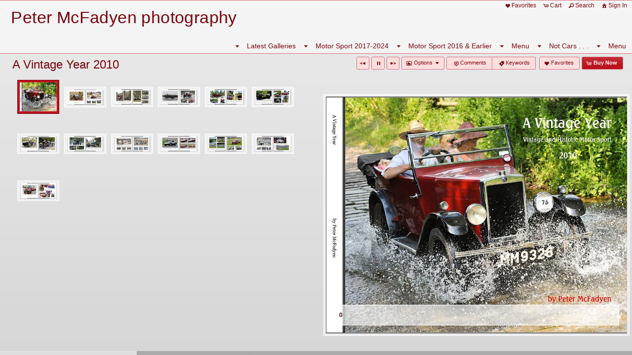

--- FILE ---
content_type: text/html; charset=UTF-8
request_url: https://www.petermcfadyen.co.uk/gallery/a-vintage-year-2010/
body_size: 25486
content:

<!DOCTYPE html>
<!--[if IE 7]>    <html class="ie7" xmlns="http://www.w3.org/1999/xhtml" xml:lang="en" lang="en"> <![endif]-->
<!--[if IE 8]>    <html class="ie8" xmlns="http://www.w3.org/1999/xhtml" xml:lang="en" lang="en"> <![endif]-->
<!--[if IE 9]>    <html class="ie9" xmlns="http://www.w3.org/1999/xhtml" xml:lang="en" lang="en"> <![endif]-->
<!--[if gt IE 9]><!--> <html class="" xmlns="http://www.w3.org/1999/xhtml" xml:lang="en" lang="en"> <!--<![endif]-->
<head prefix="og: http://ogp.me/ns# fb: http://ogp.me/ns/fb#">




<meta http-equiv="X-UA-Compatible" content="IE=10,chrome=1">
<meta http-equiv="Content-Type" content="text/html; charset=utf-8" />

<meta name="title" content="Peter McFadyen photography - Vintage and historic motor and motor cycle sport photography by Peter McFadyen" />

<meta name="description" content="Motor sport photography - contemporary, vintage and historic, motor racing and motor bike racing" />
<meta name="keywords" content="Photographs, motor sport, motor cycle sport, vintage, historic, editorial, print sales, racing" /> 
<meta name="resource-type" content="document" />
<meta name="revisit-after" content="30 days" />
<meta name="classification" content="Commercial" />
<meta name="distribution" content="GLOBAL" />
<meta name="doc-class" content="Published" />
<meta name="robots" content="index,follow" />
<meta name="fragment" content="!"> 
<meta name="ehow" content="noclip" /> 

    <meta name = "pinterest" content = "nopin" description = "You can't pin from this website." />

	<meta property="fb:app_id" content="1348782528906263" /> 
	<meta property="og:site_name" content="Peter McFadyen photography" />
	<meta property="og:type" content="website" />
	<meta property="og:url" content="http://petermcfadyen.co.uk" />

	<meta property="og:title" content="A Vintage Year 2010 :: Vintage and historic motor and motor cycle sport photography by Peter McFadyen" />

    <meta property="og:description" content="Motor sport photography - contemporary, vintage and historic, motor racing and motor bike racing" />

    <meta property="og:image" content="" />

<title>A Vintage Year 2010 :: Vintage and historic motor and motor cycle sport photography by Peter McFadyen</title>




<script language="javascript" type="text/javascript" src="/mapV5/includes/inc_js.cfm?a=112241879"></script>


<script language="javascript" type="text/javascript"> 
v5.initCType = "gallery";
v5.initCName = "a-vintage-year-2010";
v5.initIName = "";


</script>

<script type="text/javascript">
    
    var _gaq = _gaq || [];
    _gaq.push(['_setAccount', 'UA-79859358-1']);
    _gaq.push(['_trackPageview']);

    (function() {
        var ga = document.createElement('script'); ga.type = 'text/javascript'; ga.async = true;
        ga.src = ('https:' == document.location.protocol ? 'https://ssl' : 'http://www') + '.google-analytics.com/ga.js';
        var s = document.getElementsByTagName('script')[0]; s.parentNode.insertBefore(ga, s);
     })();
</script>

 <script type="text/javascript">
    
    document.onmousedown=disableclick;
    function disableclick(e) { if(typeof(e) == 'undefined' || e.button == 2) { return false; } }
</script>



<link type="text/css" href="/mapV5/css/ui.themes/cool-white/custom.css" rel="stylesheet" />


	<link type="text/css" rel="stylesheet" media="screen" href="/mapV5/v5plugins/plugins.css" />

		<link type="text/css" media="screen" rel="stylesheet" href="/mapV5/_v5/css/cache/1_9_46.css?jsupdate=2-29-16&enableCache=0" />
		<link type="text/css" media="screen" rel="stylesheet" href="/mapV5/_v5/css/getClientCSS.cfm?template=1&theme=9&style=46&jsupdate=2-29-16&enableCache=0" />
    


<!--[if LT IE 9]>
<link type="text/css" href="/mapV5/_v5/css/base/base-ie.css" rel="stylesheet" />
<![endif]-->
<!--[if IE 7]>
<link type="text/css" href="/mapV5/_v5/css/base/base-ie7.css" rel="stylesheet" />
<![endif]-->





<link type="text/css" rel="stylesheet" href="/mapV5/v5widgets/widgets.css" />

<link type="text/css" media="screen" rel="stylesheet" href="/mapV5/v5plugins/showcase/showcase.min.css" />

<!--[if lt IE 9]>
<link type="text/css" media="screen" rel="stylesheet" href="/mapV5/v5plugins/showcase/css/showcase-ie.css" />
<![endif]-->

<script type="text/javascript" src="//ajax.googleapis.com/ajax/libs/jquery/1.8.2/jquery.min.js"></script> 
<script language="javascript" type="text/javascript">
var bkupjQuery = (window.jQuery || document.write('<script src="/mapV5/v5js/jquery/jquery-1.8.2.min.js">\x3C/script>')); 
</script>
<script type="text/javascript" src="//ajax.googleapis.com/ajax/libs/jqueryui/1.9.1/jquery-ui.min.js"></script> 
<script language="javascript" type="text/javascript">
var bkupjQueryUI = (typeof jQuery.ui != 'undefined' || document.write('<script src="/mapV5/v5js/jquery/ui.js/jquery-ui-1.9.1.custom.min.js">\x3C/script>')); 
</script>

   	<script type="text/javascript" src="/mapV5/v5js/combine.cfm?jsupdate=2-29-16&enableCache=0&files=jquery.easing/jquery.easing.min.js,jquery.qtip/jquery.qtip-1.0.0-rc3.min.js,jquery.blockUI.js/blockUI.2.31.min.js,jquery.history1/jquery.history.min.js,jquery.hoverIntent/jquery.hoverIntent.minified.js,jquery.imgCenter/jquery.imgCenter.min.js,jquery.preloader/imagepreloader.min.js,jquery.tools/tools.scrollable.min.js,jquery.tools/tools.scrollable.navigator-1.0.2.js,jquery.jVal/jVal.min.js,jquery.colorbox/colorbox/jquery.ifp3box.1.3.20.js,jquery.colorbox/colorbox/jquery.colorbox.1.3.20.js,jquery.pagination/jquery.pagination.min.js,jquery.rating/jquery.rating.min.js,jquery.validation/validation.min.js,jquery.qtip/jquery.qtip-1.0.0-rc3.min.js,swfobject/swfobject.js,jquery.modernizr/modernizr.custom.min.js,jquery.vegas/jquery.vegas.js"></script>
    
	<script type="text/javascript" src="/mapV5/v5plugins/combine.cfm?jsupdate=2-29-16&enableCache=0&files=f_colors/colors.js,f_pageControl/controller.js,f_hook/hook.js,f_header/header.js,f_footer/footer.js,f_background/background.js,f_galleries/gallery.js,f_pages/page.js,f_popUp/colorbox_v5.js,f_lightbox/lightbox.js,f_signin/signin.js,f_imageNav_v5/IV-nav.js,f_imageNav_v5/IV-keypanel.js,f_messaging/messaging.js,f_search/searchbox.js,f_downloaddock/download_dock.js,f_private/private.js,f_overlay/overlay.js,f_menu/ifp3menu.js,f_share/share.js,f_getQuote/quote.js,f_animation/animation.js"></script>
	

<script type="text/javascript" language="javascript" src="/mapV5/v5widgets/widgets-js.cfm"></script>




		<script language="javascript" type="text/javascript" src="/mapV5/_v5/css/templates/freshstart/js/waipio.js"></script>
    
<script type="text/javascript" language="javascript" src="/mapV5/v5plugins/showcase/showcase.min.js"></script>


<script type="text/javascript" language="javascript"> 

if (typeof(iLog) == 'undefined') { function iLog(message){ if(typeof console == "object"){ console.log(message); } } }
</script> 




<style type="text/css">
    .bkgssFadeOut{
        visibility: hidden;
        opacity: 0;
        transition: visibility 0s 1.5s, opacity 1.5s linear;
    }
</style>


</head>



<body id="body" class="desktop_body native_header petermcfadyen on_init" oncontextmenu="return false">
    
    
     
    
    <div id="body_overlay_wrapper"><!-- START BACKGROUND OVERLAY -->
    
    	<div id="body_overlay" class="overlay bg_overlay"></div>
  	
    	<div class="overlay bg_overlay" id="pattern_overlay" style="background: none;"></div>
    
    </div><!-- END BACKGROUND OVERLAY -->
      
    <div id="css_styles"></div> <!-- REALTIME CSS --> 
    
    
       
    <div id="container"> <!-- START CONTAINER -->
        <div id="inner_container">
            
            <div id="header_wrapper" class="header_wrapper outer_wrapper native"><!-- START HEADER -->
                


<header>
<div class="header header_native native center_wrapper clearfix drop_left ifp3_right logo_left menu_right" id="header">	
    
    
        <div class="nav header_nav alignright clearright" id="header_nav_ifp3">
            <nav><ul id="header_nav1_menu">
                	
        <li id="buttonLB"><a href="#" title="Favorites" onclick="LBtoggle();"><span class="ui-icon ui-icon-heart"></span>Favorites</a></li> 
        
        <li id="buttonCart"><a href="#" title="Shopping Cart" onclick="popBoxCart();"><span class="ui-icon ui-icon-cart"></span>Cart</a></li>
        
        <li id="buttonSearch"><a href="#" title="Search" onclick="popBoxSearch();"><span class="ui-icon ui-icon-search"></span>Search</a></li>
        
        <li id="buttonSignIn"><a href="#" title="Sign In" onclick="popBoxSignIn();"><span class="ui-icon ui-icon-home"></span>Sign In</a></li>
        <li id="buttonSignOut" style="display: none;"><a href="#" title="Sign Out" onclick="popBoxSignIn();"><span class="ui-icon ui-icon-home"></span>Sign Out</a></li>
        
        	<li id="buttonPrivate" style="display: none;"><a href="#" id="header_private_menu_link" title="Private"><span class="ui-icon ui-icon-key"></span>Private</a><div id="header_private_menu" class="drop_left" style="display: none;"></div>
        	</li>
        
            </ul></nav>
        </div>
        
        
        
    
    
    <div id="header_logo" class="header_logo logo alignleft clearleft">
    	<a href="#/page/home/">
        
        	<h1 id="header_logo_h1">Peter McFadyen photography</h1>
        
        </a>
    </div> 
    
    
	
    

<div class="nav header_nav drop_left alignright clearright" id="header_nav_menu" style="opacity:0;">
<nav> 
  
    
    <ul class="nav_menu topnav" id="header_nav2_menu">
    
    
                <li class="folder"><span class="ui-icon ui-icon-triangle-1-s menu-icon"></span><a href="#">Latest Galleries</a>
                <ul class="subnav">
            
            <li class="gallery"><a href="/gallery/profile-publications-booklets/">Profile Publications booklets</a></li>
        
            <li class="gallery"><a href="/gallery/motocourse-annuals/">Motocourse annuals</a></li>
        
            <li class="gallery"><a href="/gallery/british-motor-museum-jdht-dec-2025/">British Motor Museum & JDHT Dec 2025</a></li>
        
            <li class="gallery"><a href="/gallery/vscc-winter-driving-tests-bicester-2025/">VSCC Winter Driving Tests, Bicester 2025</a></li>
        
            <li class="gallery"><a href="/gallery/vscc-cotswold-trial-2025/">VSCC Cotswold Trial 2025</a></li>
        
            <li class="gallery"><a href="/gallery/mrl-silverstone-gp-pre-war-sports-cars-race/">MRL Silverstone GP Pre-War Sports Cars race</a></li>
        
            <li class="gallery"><a href="/gallery/equipe-super-sprint-silverstone-2025/">Equipe Super Sprint, Silverstone 2025</a></li>
        
            <li class="gallery"><a href="/gallery/no-limits-donington/">No Limits Donington</a></li>
        
            <li class="gallery"><a href="/gallery/vscc-prescott-long-2025/">VSCC Prescott (Long) 2025</a></li>
        
            <li class="gallery"><a href="/gallery/vscc-madresfield-driving-tests-2025/">VSCC Madresfield Driving Tests 2025</a></li>
        
            <li class="gallery"><a href="/gallery/trojan-owners-club-tewkesbury-2025/">Trojan Owners Club, Tewkesbury 2025</a></li>
        
            <li class="gallery"><a href="/gallery/vscc-mallory-light-cars/">VSCC Mallory - Light Cars</a></li>
        
            <li class="gallery"><a href="/gallery/vscc-mallory-park-2025-edwardian-cars/">VSCC Mallory Park 2025 - Edwardian cars</a></li>
        
            <li class="gallery"><a href="/gallery/vscc-mallory-park-2025-other-races/">VSCC Mallory Park 2025 - Other races</a></li>
        
            <li class="gallery"><a href="/gallery/silverstone-festival-500cc-f3/">Silverstone Festival 500cc F3</a></li>
        
            <li class="gallery"><a href="/gallery/bentley-drivers-club-silverstone-2025/">Bentley Drivers Club, Silverstone 2025</a></li>
        
            <li class="gallery"><a href="/gallery/vscc-prescott-short-2025/">VSCC Prescott (short) 2025</a></li>
        
            <li class="gallery"><a href="/gallery/cheshire-concours-desprit-oulton-park-2025/">Cheshire Concours d'Esprit, Oulton Park, 2025</a></li>
        
            <li class="gallery"><a href="/gallery/vscc-oulton-park-2025/">VSCC Oulton Park 2025</a></li>
        
            <li class="gallery"><a href="/gallery/oulton-park-historic-gold-cup-brm-tribute/">Oulton Park Historic Gold Cup & BRM Tribute</a></li>
        
            <li class="gallery"><a href="/gallery/oulton-park-gold-cup-sears-guards-trophy-races/">Oulton Park Gold Cup - Sears & Guards Trophy races</a></li>
        
            <li class="gallery"><a href="/gallery/prescott-international-2025/">Prescott International 2025</a></li>
        
            <li class="gallery"><a href="/gallery/equipe-classic-racing-at-donington-2025/">Equipe Classic Racing at Donington 2025</a></li>
        
            <li class="gallery"><a href="/gallery/boc-members-meeting-prescott/">BOC Members' Meeting Prescott</a></li>
        
            <li class="gallery"><a href="/gallery/light-car-summer-rally-2025/">Light Car Summer Rally 2025</a></li>
        
            <li class="gallery"><a href="/gallery/vscc-cadwell-park-june-2025/">VSCC Cadwell Park June 2025</a></li>
        
            <li class="gallery"><a href="/gallery/equipe-classic-racing-silverstone-gp-7th-june/">Equipe Classic Racing, Silverstone GP, 7th June</a></li>
        
            <li class="gallery"><a href="/gallery/vscc-worcestershire-tour-2025/">VSCC Worcestershire Tour 2025</a></li>
        
            <li class="gallery"><a href="/gallery/vscc-donington-2025/">VSCC Donington 2025</a></li>
        
            <li class="gallery"><a href="/gallery/wheels-on-wednesday-avoncroft/">Wheels on Wednesday - Avoncroft</a></li>
        
            <li class="gallery"><a href="/gallery/cmmc-mallory-park-17-18th-may/">CMMC Mallory Park 17-18th May</a></li>
        
            <li class="gallery"><a href="/gallery/donington-historic-festival-2025/">Donington Historic Festival 2025</a></li>
        
            <li class="gallery"><a href="/gallery/vscc-curborough-speed-trials-2025/">VSCC Curborough Speed Trials 2025</a></li>
        
            <li class="gallery"><a href="/gallery/vscc-silverstone-spring-start-2025/">VSCC Silverstone 'Spring Start' 2025</a></li>
        
            <li class="gallery"><a href="/gallery/vscc-light-car-edwardian-welsh-tour-2025/">VSCC Light Car & Edwardian Welsh Tour 2025</a></li>
        
            <li class="gallery"><a href="/gallery/vscc-herefordshire-trial-2025/">VSCC Herefordshire Trial 2025</a></li>
        
            <li class="gallery"><a href="/gallery/cscc-swinging-60s-silverstone-international-2025/">CSCC Swinging 60s Silverstone International 2025</a></li>
        
            <li class="gallery"><a href="/gallery/vscc-pomeroy-trophy-2025/">VSCC Pomeroy Trophy 2025</a></li>
        
            <li class="gallery"><a href="/gallery/british-motor-museum-gallery-2024/">British Motor Museum 'Gallery 2024'</a></li>
        
            <li class="gallery"><a href="/gallery/mad-jack-pre-war-sports-cars-donington-historic-2024/">'Mad Jack' Pre-War Sports Cars Donington Historic 2024</a></li>
        
            <li class="gallery"><a href="/gallery/odm-the-next-five-years/">ODM-The Next Five Years</a></li>
        
                </ul></li>
            
                <li class="folder"><span class="ui-icon ui-icon-triangle-1-s menu-icon"></span><a href="#">Motor Sport 2017-2024</a>
                <ul class="subnav">
            
        <li class="folder"><a href="#"><span class="ui-icon ui-icon-triangle-1-s menu-icon"></span>2024 Galleries</a>
        <ul class="subnav">
    
            <li class="gallery"><a href="/gallery/new-year-at-much-marcle-herefordshire/">New Year at Much Marcle, Herefordshire</a></li>
        
            <li class="gallery"><a href="/gallery/new-years-day-the-old-bull-inkberrow/">New Year's Day, The Old Bull, Inkberrow</a></li>
        
            <li class="gallery"><a href="/gallery/clee-hills-trial-2024/">Clee Hills Trial 2024</a></li>
        
            <li class="gallery"><a href="/gallery/vscc-pomeroy-trophy-2024/">VSCC Pomeroy Trophy 2024</a></li>
        
            <li class="gallery"><a href="/gallery/vscc-herefordshire-trial-2024/">VSCC Herefordshire Trial 2024</a></li>
        
            <li class="gallery"><a href="/gallery/cscc-donington-2024/">CSCC Donington 2024</a></li>
        
            <li class="gallery"><a href="/gallery/vscc-light-car-welsh-tour-2024/">VSCC Light Car Welsh Tour 2024</a></li>
        
            <li class="gallery"><a href="/gallery/vscc-silverstone-saturday/">VSCC Silverstone - Saturday</a></li>
        
            <li class="gallery"><a href="/gallery/vscc-silverstone-sunday/">VSCC Silverstone - Sunday</a></li>
        
            <li class="gallery"><a href="/gallery/vscc-silverstone-owner-driver-mechanic-race/">VSCC Silverstone - Owner-Driver-Mechanic race</a></li>
        
            <li class="gallery"><a href="/gallery/goodwood-81st-members-meeting/">Goodwood 81st Members' Meeting</a></li>
        
            <li class="gallery"><a href="/gallery/classics-at-prescott-2024/">Classics at Prescott 2024</a></li>
        
            <li class="gallery"><a href="/gallery/cmmc-mallory-park-2024/">CMMC Mallory Park 2024</a></li>
        
            <li class="gallery"><a href="/gallery/prescott-historique-allards/">Prescott Historique - Allards</a></li>
        
            <li class="gallery"><a href="/gallery/prescott-historique-500-f3/">Prescott Historique - 500 F3</a></li>
        
            <li class="gallery"><a href="/gallery/prescott-historique-more/">Prescott Historique - More</a></li>
        
            <li class="gallery"><a href="/gallery/vscc-worcestershire-tour-2024/">VSCC Worcestershire Tour 2024</a></li>
        
            <li class="gallery"><a href="/gallery/elan60-at-silverstone-race/">Elan60 at Silverstone - race</a></li>
        
            <li class="gallery"><a href="/gallery/elan60-at-silverstone-qualifying/">Elan60 at Silverstone - qualifying</a></li>
        
            <li class="gallery"><a href="/gallery/vscc-cadwell-park-odm-pre-war-sports-cars/">VSCC Cadwell Park ODM Pre-War Sports cars</a></li>
        
            <li class="gallery"><a href="/gallery/vintage-shelsley-2024/">Vintage Shelsley 2024</a></li>
        
            <li class="gallery"><a href="/gallery/vscc-donington-odm/">VSCC Donington - ODM</a></li>
        
            <li class="gallery"><a href="/gallery/vscc-donington-2024-long-cars-race/">VSCC Donington 2024 - Long Cars race</a></li>
        
            <li class="gallery"><a href="/gallery/inkberrow-cycle-race-2024/">Inkberrow Cycle Race 2024</a></li>
        
            <li class="gallery"><a href="/gallery/pre-war-ludlow-2024/">Pre-War Ludlow 2024</a></li>
        
            <li class="gallery"><a href="/gallery/cheshire-concours-2024/">Cheshire Concours 2024</a></li>
        
            <li class="gallery"><a href="/gallery/oulton-park-gold-cup-2024/">Oulton Park Gold Cup 2024</a></li>
        
            <li class="gallery"><a href="/gallery/vscc-90th-tour-west/">VSCC 90th Tour West</a></li>
        
            <li class="gallery"><a href="/gallery/vscc-mallory-park-2024/">VSCC Mallory Park 2024</a></li>
        
            <li class="gallery"><a href="/gallery/vscc-madresfield-2024/">VSCC Madresfield 2024</a></li>
        
            <li class="gallery"><a href="/gallery/vscc-prescott-long-course-hillclimb-2024/">VSCC Prescott Long Course hillclimb 2024</a></li>
        
            <li class="gallery"><a href="/gallery/boc-prescott-finale-hill-climb/">BOC Prescott Finale Hill Climb</a></li>
        
            <li class="gallery"><a href="/gallery/mrl-silverstone-gp-2024/">MRL Silverstone GP 2024</a></li>
        
            <li class="gallery"><a href="/gallery/hscc-finals-silverstone-2024/">HSCC Finals Silverstone 2024</a></li>
        
            <li class="gallery"><a href="/gallery/vscc-cotswold-trial-2024/">VSCC Cotswold Trial 2024</a></li>
        
            <li class="gallery"><a href="/gallery/walter-hayes-trophy-silverstone-2024/">Walter Hayes Trophy, Silverstone 2024</a></li>
        
            <li class="gallery"><a href="/gallery/nec-classic-motor-show-2024/">NEC Classic Motor Show 2024</a></li>
        
            <li class="gallery"><a href="/gallery/vscc-winter-driving-tests-2024/">VSCC Winter Driving Tests 2024</a></li>
        
                        </ul></li>
                    
        <li class="folder"><a href="#"><span class="ui-icon ui-icon-triangle-1-s menu-icon"></span>2023 Galleries</a>
        <ul class="subnav">
    
            <li class="gallery"><a href="/gallery/new-years-day-much-marcle-2023/">New Year's Day, Much Marcle 2023</a></li>
        
            <li class="gallery"><a href="/gallery/mac-clee-hills-trial-2023/">MAC Clee Hills Trial 2023</a></li>
        
            <li class="gallery"><a href="/gallery/vscc-pomeroy-trophy-silverstone-2023/">VSCC Pomeroy Trophy, Silverstone 2023</a></li>
        
            <li class="gallery"><a href="/gallery/vscc-herefordshire-trial-2023-day-1/">VSCC Herefordshire Trial 2023 - Day 1</a></li>
        
            <li class="gallery"><a href="/gallery/vscc-herefordshire-trial-day-2/">VSCC Herefordshire Trial - Day 2</a></li>
        
            <li class="gallery"><a href="/gallery/lesley-macalpine/">Lesley Macalpine</a></li>
        
            <li class="gallery"><a href="/gallery/vscc-light-car-welsh-tour-2023/">VSCC Light Car Welsh Tour 2023</a></li>
        
            <li class="gallery"><a href="/gallery/vscc-silverstone-2023/">VSCC Silverstone 2023</a></li>
        
            <li class="gallery"><a href="/gallery/donington-historic-prewar-sports-cars/">Donington Historic - Prewar Sports Cars</a></li>
        
            <li class="gallery"><a href="/gallery/bucklers-at-prescott-classics-2023/">Bucklers at Prescott Classics 2023</a></li>
        
            <li class="gallery"><a href="/gallery/classics-at-prescott-2023/">Classics at Prescott 2023</a></li>
        
            <li class="gallery"><a href="/gallery/vscc-worcestershire-tour-2023/">VSCC Worcestershire Tour 2023</a></li>
        
            <li class="gallery"><a href="/gallery/vscc-cadwell-park-2023/">VSCC Cadwell Park 2023</a></li>
        
            <li class="gallery"><a href="/gallery/hscc-donington-2023-guards-trophy/">HSCC Donington 2023 - Guards Trophy</a></li>
        
            <li class="gallery"><a href="/gallery/hscc-donington-2023-formula-juniors/">HSCC Donington 2023 - Formula Juniors</a></li>
        
            <li class="gallery"><a href="/gallery/hscc-donington-2023-other-races-day-2/">HSCC Donington 2023 - Other races (Day 2)</a></li>
        
            <li class="gallery"><a href="/gallery/prescott-historique-2023/">Prescott Historique 2023</a></li>
        
            <li class="gallery"><a href="/gallery/vintage-shelsley-walsh-2023/">Vintage Shelsley Walsh 2023</a></li>
        
            <li class="gallery"><a href="/gallery/donington-light-car-race-2023/">Donington Light Car Race 2023</a></li>
        
            <li class="gallery"><a href="/gallery/vscc-donington-2023/">VSCC Donington 2023</a></li>
        
            <li class="gallery"><a href="/gallery/pre-war-prescott-2023/">Pre-War Prescott 2023</a></li>
        
            <li class="gallery"><a href="/gallery/pre-war-prescott-sunday-tour-rally-2023/">Pre-War Prescott Sunday Tour & Rally 2023</a></li>
        
            <li class="gallery"><a href="/gallery/vscc-mallory-park-2023/">VSCC Mallory Park 2023</a></li>
        
            <li class="gallery"><a href="/gallery/early-peugeots-at-mallory-park/">Early Peugeots at Mallory Park</a></li>
        
            <li class="gallery"><a href="/gallery/trojan-owners-club-september-rally/">Trojan Owners Club September Rally</a></li>
        
            <li class="gallery"><a href="/gallery/stanway-classic-car-show-2023/">Stanway Classic Car Show 2023</a></li>
        
            <li class="gallery"><a href="/gallery/vscc-madresfield-2023/">VSCC Madresfield 2023</a></li>
        
            <li class="gallery"><a href="/gallery/vscc-prescott-long-course-2023-practice/">VSCC Prescott Long Course 2023-Practice</a></li>
        
            <li class="gallery"><a href="/gallery/vscc-prescott-long-course-2023-event/">VSCC Prescott Long Course 2023-Event</a></li>
        
            <li class="gallery"><a href="/gallery/mac-shelsley-walsh-classic-nostalgia-2023/">MAC Shelsley Walsh Classic Nostalgia 2023</a></li>
        
            <li class="gallery"><a href="/gallery/vscc-welsh-rally-2023/">VSCC Welsh Rally 2023</a></li>
        
            <li class="gallery"><a href="/gallery/boc-prescott-finale-2023/">BOC Prescott Finale 2023</a></li>
        
            <li class="gallery"><a href="/gallery/vscc-welsh-trial-2023/">VSCC Welsh Trial 2023</a></li>
        
            <li class="gallery"><a href="/gallery/hscc-finals-f-junior/">HSCC Finals - F Junior</a></li>
        
            <li class="gallery"><a href="/gallery/hscc-finals-roadsports-guards-trophy/">HSCC Finals - Roadsports & Guards Trophy</a></li>
        
            <li class="gallery"><a href="/gallery/walter-hayes-trophy-silverstone-2023/">Walter Hayes Trophy, Silverstone, 2023</a></li>
        
            <li class="gallery"><a href="/gallery/vscc-cotswold-novice-trial-2023/">VSCC Cotswold Novice Trial 2023</a></li>
        
            <li class="gallery"><a href="/gallery/vscc-cotswold-trial-2023/">VSCC Cotswold Trial 2023</a></li>
        
            <li class="gallery"><a href="/gallery/odm-awards-luncheon-2023/">ODM Awards Luncheon 2023</a></li>
        
            <li class="gallery"><a href="/gallery/vscc-winter-driving-tests-2023/">VSCC Winter Driving Tests 2023</a></li>
        
                        </ul></li>
                    
        <li class="folder"><a href="#"><span class="ui-icon ui-icon-triangle-1-s menu-icon"></span>2022 Galleries</a>
        <ul class="subnav">
    
            <li class="gallery"><a href="/gallery/new-years-day-much-marcle-2022/">New Year's Day, Much Marcle 2022</a></li>
        
            <li class="gallery"><a href="/gallery/clee-hills-trial-2022/">Clee Hills Trial 2022</a></li>
        
            <li class="gallery"><a href="/gallery/vscc-pomeroy-2022/">VSCC Pomeroy 2022</a></li>
        
            <li class="gallery"><a href="/gallery/vscc-john-harris-derbyshire-trial-2022/">VSCC John Harris (Derbyshire) Trial 2022</a></li>
        
            <li class="gallery"><a href="/gallery/vscc-herefordshire-trial-2022/">VSCC Herefordshire Trial 2022</a></li>
        
            <li class="gallery"><a href="/gallery/light-car-edwardian-welsh-tour-2022/">Light Car & Edwardian Welsh Tour 2022</a></li>
        
            <li class="gallery"><a href="/gallery/vintage-motor-cycle-club-mallory-park-april-2022/">Vintage Motor Cycle Club, Mallory Park, April 2022</a></li>
        
            <li class="gallery"><a href="/gallery/vscc-cadwell-park-2022/">VSCC Cadwell Park 2022</a></li>
        
            <li class="gallery"><a href="/gallery/donington-masters-raceday-2022/">Donington Masters Raceday 2022</a></li>
        
            <li class="gallery"><a href="/gallery/vscc-curborough-2022/">VSCC Curborough 2022</a></li>
        
            <li class="gallery"><a href="/gallery/vintage-minors-at-the-old-bull/">Vintage Minors at The Old Bull</a></li>
        
            <li class="gallery"><a href="/gallery/donington-historic-festival-22-pre-war-sports-cars/">Donington Historic Festival 22 - Pre-War Sports Cars</a></li>
        
            <li class="gallery"><a href="/gallery/500cc-f3-at-mallory-park-may-2022/">500cc F3 at Mallory Park, May 2022</a></li>
        
            <li class="gallery"><a href="/gallery/lansdowne-classic-bikes-at-mallory-park-may-2022/">Lansdowne Classic Bikes at Mallory Park, May 2022</a></li>
        
            <li class="gallery"><a href="/gallery/cmmc-mallory-park-21-may-2022/">CMMC Mallory Park 21 May 2022</a></li>
        
            <li class="gallery"><a href="/gallery/boc-prescott-historique-hill-climb-2022/">BOC Prescott Historique hill climb 2022</a></li>
        
            <li class="gallery"><a href="/gallery/boc-prescott-historique-2022-500-oa-class/">BOC Prescott Historique 2022 - 500 OA class</a></li>
        
            <li class="gallery"><a href="/gallery/vscc-donington-2022-500-f3/">VSCC Donington 2022 - 500 F3</a></li>
        
            <li class="gallery"><a href="/gallery/vscc-donington-longcar-race-2022/">VSCC Donington Longcar race 2022</a></li>
        
            <li class="gallery"><a href="/gallery/vscc-donington-sports-cars/">VSCC Donington - Sports Cars</a></li>
        
            <li class="gallery"><a href="/gallery/mac-vintage-shelsley-walsh-2022/">MAC Vintage Shelsley Walsh 2022</a></li>
        
            <li class="gallery"><a href="/gallery/solihull-cycle-club-inkberrow-road-race-2022/">Solihull Cycle Club Inkberrow Road Race 2022</a></li>
        
            <li class="gallery"><a href="/gallery/austin-7-centenary-2022-moreton-in-marsh-updated/">Austin 7 Centenary 2022 - Moreton in Marsh - Updated</a></li>
        
            <li class="gallery"><a href="/gallery/inkberrow-classic-car-display-2022/">Inkberrow Classic Car Display 2022</a></li>
        
            <li class="gallery"><a href="/gallery/oulton-park-egerton-trophy-2022-odm/">Oulton Park Egerton Trophy 2022 (ODM)</a></li>
        
            <li class="gallery"><a href="/gallery/vscc-prescott-short-2022/">VSCC Prescott (Short) 2022</a></li>
        
            <li class="gallery"><a href="/gallery/vscc-prescott-short-classes-1-7/">VSCC Prescott (Short) - Classes 1-7</a></li>
        
            <li class="gallery"><a href="/gallery/vscc-prescott-short-classes-8-16/">VSCC Prescott (Short) - Classes 8-16</a></li>
        
            <li class="gallery"><a href="/gallery/cotswold-reunion-2022/">Cotswold Reunion 2022</a></li>
        
            <li class="gallery"><a href="/gallery/trojan-oc-defford-2022/">Trojan OC Defford 2022</a></li>
        
            <li class="gallery"><a href="/gallery/salon-prive-concours-2022/">Salon Prive concours 2022</a></li>
        
            <li class="gallery"><a href="/gallery/vscc-madresfield-driving-tests-2022/">VSCC Madresfield Driving Tests 2022</a></li>
        
            <li class="gallery"><a href="/gallery/madresfield-2022-spectators-cars/">Madresfield 2022 - Spectators' Cars</a></li>
        
            <li class="gallery"><a href="/gallery/vscc-prescott-long-2022-classes-1-8/">VSCC Prescott (Long) 2022 Classes 1-8</a></li>
        
            <li class="gallery"><a href="/gallery/vscc-prescott-long-2022-classes-9/">VSCC Prescott (Long) 2022 Classes 9+</a></li>
        
            <li class="gallery"><a href="/gallery/vscc-welsh-rally-2022/">VSCC Welsh Rally 2022</a></li>
        
            <li class="gallery"><a href="/gallery/vscc-welsh-trial-2022/">VSCC Welsh Trial 2022</a></li>
        
            <li class="gallery"><a href="/gallery/vscc-cotswold-trial-2022/">VSCC Cotswold Trial 2022</a></li>
        
            <li class="gallery"><a href="/gallery/vscc-winter-driving-tests-2022/">VSCC Winter Driving Tests 2022</a></li>
        
                        </ul></li>
                    
        <li class="folder"><a href="#"><span class="ui-icon ui-icon-triangle-1-s menu-icon"></span>2021 Galleries</a>
        <ul class="subnav">
    
            <li class="gallery"><a href="/gallery/vscc-silverstone-2021-odm/">VSCC Silverstone 2021 - ODM</a></li>
        
            <li class="gallery"><a href="/gallery/vscc-silverstone-2021-50s-sports-cars/">VSCC Silverstone 2021 - 50s Sports Cars</a></li>
        
            <li class="gallery"><a href="/gallery/vscc-silverstone-2021-specials-racing-cars/">VSCC Silverstone 2021 - Specials & Racing Cars</a></li>
        
            <li class="gallery"><a href="/gallery/vscc-silverstone-2021-500s-and-hgpca/">VSCC Silverstone 2021 - 500s and HGPCA</a></li>
        
            <li class="gallery"><a href="/gallery/vscc-herefordshire-trial-saturday/">VSCC Herefordshire Trial - Saturday</a></li>
        
            <li class="gallery"><a href="/gallery/vscc-herefordshire-trial-sunday/">VSCC Herefordshire Trial - Sunday</a></li>
        
            <li class="gallery"><a href="/gallery/vscc-curborough-sprint-2021/">VSCC Curborough Sprint 2021</a></li>
        
            <li class="gallery"><a href="/gallery/donington-historic-festival-pre-war-sports-cars/">Donington Historic Festival - Pre-War Sports Cars</a></li>
        
            <li class="gallery"><a href="/gallery/donington-historic-festival-fjunior-pre66-gp/">Donington Historic Festival - FJunior+Pre66 GP</a></li>
        
            <li class="gallery"><a href="/gallery/donington-historic-festival-woodcote-moss-trophies/">Donington Historic Festival - Woodcote & Moss Trophies</a></li>
        
            <li class="gallery"><a href="/gallery/silverstone-international-trophy-meeting-2021/">Silverstone International Trophy Meeting 2021</a></li>
        
            <li class="gallery"><a href="/gallery/boc-prescott-italia/">BOC Prescott Italia</a></li>
        
            <li class="gallery"><a href="/gallery/lansdowne-classic-bikes-at-mallory-park/">Lansdowne Classic bikes at Mallory Park</a></li>
        
            <li class="gallery"><a href="/gallery/shelsley-walsh-vintage-meeting-2021/">Shelsley Walsh Vintage meeting 2021</a></li>
        
            <li class="gallery"><a href="/gallery/shelsley-walsh-vintage-meeting-2021-2/">Shelsley Walsh Vintage meeting 2021 (2)</a></li>
        
            <li class="gallery"><a href="/gallery/vscc-oulton-park-2021-other-races/">VSCC Oulton Park 2021 - Other Races</a></li>
        
            <li class="gallery"><a href="/gallery/vscc-light-car-race-oulton-park-2/">VSCC Light Car Race, Oulton Park - 2</a></li>
        
            <li class="gallery"><a href="/gallery/vscc-light-car-race-oulton-park-1/">VSCC Light Car Race Oulton Park - 1</a></li>
        
            <li class="gallery"><a href="/gallery/silverstone-classic-pre-war-sports-cars/">Silverstone Classic Pre-War Sports Cars</a></li>
        
            <li class="gallery"><a href="/gallery/vscc-prescott-short-2021/">VSCC Prescott (Short) 2021</a></li>
        
            <li class="gallery"><a href="/gallery/vscc-prescott-short-2021-part-2/">VSCC Prescott (Short) 2021 - Part 2</a></li>
        
            <li class="gallery"><a href="/gallery/alvis-centenary-race-mallory-park/">Alvis Centenary Race, Mallory Park</a></li>
        
            <li class="gallery"><a href="/gallery/vscc-mallory-park-pre-war-sports-cars-odm/">VSCC Mallory Park - Pre-War Sports Cars (ODM)</a></li>
        
            <li class="gallery"><a href="/gallery/f-junior-at-oulton-gold-cup-2021/">F Junior at Oulton Gold Cup 2021</a></li>
        
            <li class="gallery"><a href="/gallery/pre-war-prescott-2021-other-marques/">Pre-War Prescott 2021- other marques</a></li>
        
            <li class="gallery"><a href="/gallery/pre-war-prescott-2021-alvis/">Pre-War Prescott 2021 - Alvis</a></li>
        
            <li class="gallery"><a href="/gallery/vscc-loton-park-12th-september/">VSCC Loton Park 12th September</a></li>
        
            <li class="gallery"><a href="/gallery/vscc-madresfield-driving-tests-2021/">VSCC Madresfield Driving Tests 2021</a></li>
        
            <li class="gallery"><a href="/gallery/trojan-owners-club-rally/">Trojan Owners Club Rally</a></li>
        
            <li class="gallery"><a href="/gallery/vscc-prescott-long-2021/">VSCC Prescott (Long) 2021</a></li>
        
            <li class="gallery"><a href="/gallery/hscc-finals-silverstone-open-wheel/">HSCC Finals Silverstone - Open-wheel</a></li>
        
            <li class="gallery"><a href="/gallery/hscc-finals-silverstone-closed-wheel/">HSCC Finals Silverstone - Closed-wheel</a></li>
        
            <li class="gallery"><a href="/gallery/castle-combe-21-500f3fiscargtsccjaguars/">Castle Combe 21 - 500F3FISCARGTSCCJaguars</a></li>
        
            <li class="gallery"><a href="/gallery/castle-combe-21-vscc-races/">Castle Combe 21 - VSCC races</a></li>
        
            <li class="gallery"><a href="/gallery/vscc-welsh-trial-2021/">VSCC Welsh Trial 2021</a></li>
        
            <li class="gallery"><a href="/gallery/hscc-finals-silverstone-f-junior/">HSCC Finals Silverstone - F Junior</a></li>
        
            <li class="gallery"><a href="/gallery/vscc-cotswold-trial-2021/">VSCC Cotswold Trial 2021</a></li>
        
            <li class="gallery"><a href="/gallery/vscc-winter-driving-tests-2021/">VSCC Winter Driving Tests 2021</a></li>
        
                        </ul></li>
                    
        <li class="folder"><a href="#"><span class="ui-icon ui-icon-triangle-1-s menu-icon"></span>2020 Galleries</a>
        <ul class="subnav">
    
            <li class="gallery"><a href="/gallery/vintage-shelsley-2020/">Vintage Shelsley 2020</a></li>
        
            <li class="gallery"><a href="/gallery/vscc-mallory-park-2020/">VSCC Mallory Park 2020</a></li>
        
            <li class="gallery"><a href="/gallery/vscc-prescott-long-2020/">VSCC Prescott (Long) 2020</a></li>
        
            <li class="gallery"><a href="/gallery/vscc-winter-driving-tests-2020/">VSCC Winter Driving Tests 2020</a></li>
        
            <li class="gallery"><a href="/gallery/boc-prescott-hill-climb-5th-september/">BOC Prescott Hill Climb 5th September</a></li>
        
            <li class="gallery"><a href="/gallery/clee-hills-trial-2020/">Clee Hills Trial 2020</a></li>
        
            <li class="gallery"><a href="/gallery/vscc-herefordshire-trial-2020/">VSCC Herefordshire Trial 2020</a></li>
        
            <li class="gallery"><a href="/gallery/pomeroy-trophy-2020-test-e/">Pomeroy Trophy 2020 Test E</a></li>
        
            <li class="gallery"><a href="/gallery/pomeroy-trophy-2020-test-a/">Pomeroy Trophy 2020 - Test A</a></li>
        
            <li class="gallery"><a href="/gallery/new-years-day-2020-herefordshire/">New Year's Day, 2020, Herefordshire</a></li>
        
                        </ul></li>
                    
        <li class="folder"><a href="#"><span class="ui-icon ui-icon-triangle-1-s menu-icon"></span>2019 Galleries</a>
        <ul class="subnav">
    
            <li class="gallery"><a href="/gallery/new-years-day-2019-much-marcle/">New Year's Day 2019 Much Marcle</a></li>
        
            <li class="gallery"><a href="/gallery/autosport-international-nec-2019/">Autosport International, NEC, 2019</a></li>
        
            <li class="gallery"><a href="/gallery/mac-clee-hills-trial-2019/">MAC Clee Hills Trial 2019</a></li>
        
            <li class="gallery"><a href="/gallery/vscc-pomeroy-trophy-silverstone-2019/">VSCC Pomeroy Trophy, Silverstone 2019</a></li>
        
            <li class="gallery"><a href="/gallery/race-retro-show-2019/">Race Retro show 2019</a></li>
        
            <li class="gallery"><a href="/gallery/herefordshire-trial-2019/">Herefordshire Trial 2019</a></li>
        
            <li class="gallery"><a href="/gallery/british-historic-racing-motor-cycles-test-day-mallory-park-2019/">British Historic Racing Motor Cycles Test Day, Mallory Park, 2019</a></li>
        
            <li class="gallery"><a href="/gallery/light-car-welsh-weekend-tour-2019/">Light Car Welsh Weekend Tour 2019</a></li>
        
            <li class="gallery"><a href="/gallery/vscc-silverstone-2019/">VSCC Silverstone 2019</a></li>
        
            <li class="gallery"><a href="/gallery/vscc-silverstone-bentley-race/">VSCC Silverstone - Bentley race</a></li>
        
            <li class="gallery"><a href="/gallery/vscc-silverstone-2019-day-2/">VSCC Silverstone 2019 - Day 2</a></li>
        
            <li class="gallery"><a href="/gallery/vscc-curborough-2019/">VSCC Curborough 2019</a></li>
        
            <li class="gallery"><a href="/gallery/vscc-oulton-park-2019/">VSCC Oulton Park 2019</a></li>
        
            <li class="gallery"><a href="/gallery/prescott-la-vie-en-bleu-2019/">Prescott La Vie en Bleu 2019</a></li>
        
            <li class="gallery"><a href="/gallery/donington-masters-historic-weekend-2019/">Donington Masters Historic Weekend 2019</a></li>
        
            <li class="gallery"><a href="/gallery/classic-nostalgia-at-shelsley-walsh-2019/">Classic Nostalgia at Shelsley Walsh 2019</a></li>
        
            <li class="gallery"><a href="/gallery/porsches-at-prescott-2019/">Porsches at Prescott 2019</a></li>
        
            <li class="gallery"><a href="/gallery/vscc-donington-2019-pre-war-races/">VSCC Donington 2019 - pre-war races</a></li>
        
            <li class="gallery"><a href="/gallery/vscc-donington-2019-ferraris-hrdc/">VSCC Donington 2019 - Ferraris & HRDC</a></li>
        
            <li class="gallery"><a href="/gallery/amoc-oulton-park-2019/">AMOC Oulton Park 2019</a></li>
        
            <li class="gallery"><a href="/gallery/vintage-shelsley-walsh-2019/">Vintage Shelsley Walsh 2019</a></li>
        
            <li class="gallery"><a href="/gallery/chateau-impney-hill-climb-2019-2/">Chateau Impney Hill Climb 2019 - 2</a></li>
        
            <li class="gallery"><a href="/gallery/ch-teau-impney-hill-climb-2019/">Château Impney Hill Climb 2019</a></li>
        
            <li class="gallery"><a href="/gallery/pre-war-prescott-2019/">Pre-War Prescott 2019</a></li>
        
            <li class="gallery"><a href="/gallery/silverstone-classic-2019/">Silverstone Classic 2019</a></li>
        
            <li class="gallery"><a href="/gallery/vscc-prescott-short-2019/">VSCC Prescott (short) 2019</a></li>
        
            <li class="gallery"><a href="/gallery/bdc-members-parade-silverstone-2019/">BDC Members' Parade, Silverstone, 2019</a></li>
        
            <li class="gallery"><a href="/gallery/bentley-drivers-club-silverstone-2019/">Bentley Drivers Club Silverstone 2019</a></li>
        
            <li class="gallery"><a href="/gallery/21st-cotswold-economy-drive-2019/">21st Cotswold Economy Drive, 2019</a></li>
        
            <li class="gallery"><a href="/gallery/hscc-gold-cup-2019-oulton-park/">HSCC Gold Cup 2019, Oulton Park</a></li>
        
            <li class="gallery"><a href="/gallery/crmc-bikes-at-mallory-park-2019/">CRMC Bikes at Mallory Park, 2019</a></li>
        
            <li class="gallery"><a href="/gallery/salon-prive-concours-2019/">Salon Prive Concours 2019</a></li>
        
            <li class="gallery"><a href="/gallery/vscc-loton-park-hill-climb-2019/">VSCC Loton Park Hill Climb 2019</a></li>
        
            <li class="gallery"><a href="/gallery/trojan-owners-club-outing-2019/">Trojan Owners Club Outing 2019</a></li>
        
            <li class="gallery"><a href="/gallery/vscc-madresfield-driving-tests-2019/">VSCC Madresfield Driving Tests 2019</a></li>
        
            <li class="gallery"><a href="/gallery/vscc-prescott-long-2019/">VSCC Prescott (long) 2019</a></li>
        
            <li class="gallery"><a href="/gallery/prescott-autumn-classic-2019/">Prescott Autumn Classic 2019</a></li>
        
            <li class="gallery"><a href="/gallery/castle-combe-autumn-classic-2019/">Castle Combe Autumn Classic 2019</a></li>
        
            <li class="gallery"><a href="/gallery/vscc-welsh-trial-2019/">VSCC Welsh Trial 2019</a></li>
        
            <li class="gallery"><a href="/gallery/cscc-donington-2019/">CSCC Donington, 2019</a></li>
        
            <li class="gallery"><a href="/gallery/hscc-finals-silverstone-2019/">HSCC Finals, Silverstone, 2019</a></li>
        
            <li class="gallery"><a href="/gallery/walter-hayes-trophy-silverstone-2019/">Walter Hayes Trophy, Silverstone, 2019</a></li>
        
            <li class="gallery"><a href="/gallery/nec-classic-motor-show-2019/">NEC Classic Motor Show 2019</a></li>
        
            <li class="gallery"><a href="/gallery/vscc-winter-driving-tests-2019/">VSCC Winter Driving Tests 2019</a></li>
        
                        </ul></li>
                    
        <li class="folder"><a href="#"><span class="ui-icon ui-icon-triangle-1-s menu-icon"></span>2018 Galleries</a>
        <ul class="subnav">
    
            <li class="gallery"><a href="/gallery/race-retro-2018/">Race Retro 2018</a></li>
        
            <li class="gallery"><a href="/gallery/new-years-day-2018-at-much-marcle/">New Year's Day 2018 at Much Marcle</a></li>
        
            <li class="gallery"><a href="/gallery/vscc-pomeroy-trophy-2018/">VSCC Pomeroy Trophy 2018</a></li>
        
            <li class="gallery"><a href="/gallery/goodwood-76th-members-meeting/">Goodwood 76th Members' Meeting</a></li>
        
            <li class="gallery"><a href="/gallery/light-car-welsh-tour-2018/">Light Car Welsh Tour 2018</a></li>
        
            <li class="gallery"><a href="/gallery/hscc-donington-2018/">HSCC Donington 2018</a></li>
        
            <li class="gallery"><a href="/gallery/vscc-silverstone-2018/">VSCC Silverstone 2018</a></li>
        
            <li class="gallery"><a href="/gallery/donington-historic-festival-2018/">Donington Historic Festival 2018</a></li>
        
            <li class="gallery"><a href="/gallery/oulton-park-concours-2018/">Oulton Park Concours 2018</a></li>
        
            <li class="gallery"><a href="/gallery/vscc-oulton-park-2018/">VSCC Oulton Park 2018</a></li>
        
            <li class="gallery"><a href="/gallery/boc-prescott-la-vie-en-bleu-2018/">BOC Prescott - La Vie en Bleu 2018</a></li>
        
            <li class="gallery"><a href="/gallery/lces-summer-rally-2018/">LCES Summer Rally 2018</a></li>
        
            <li class="gallery"><a href="/gallery/autosport-international-nec-2018/">Autosport International, NEC, 2018</a></li>
        
            <li class="gallery"><a href="/gallery/vscc-donington-2018/">VSCC Donington 2018</a></li>
        
            <li class="gallery"><a href="/gallery/mac-vintage-shelsley-2018/">MAC Vintage Shelsley 2018</a></li>
        
            <li class="gallery"><a href="/gallery/mac-reg-phillips-shelsley-walsh-hill-climb/">MAC Reg Phillips Shelsley Walsh Hill Climb</a></li>
        
            <li class="gallery"><a href="/gallery/chateau-impney-hill-climb-2018/">Chateau Impney Hill Climb 2018</a></li>
        
            <li class="gallery"><a href="/gallery/mgcc-donington-2018/">MGCC Donington 2018</a></li>
        
            <li class="gallery"><a href="/gallery/vscc-cadwell-park-2018/">VSCC Cadwell Park 2018</a></li>
        
            <li class="gallery"><a href="/gallery/classic-nostalgia-shelsley-walsh-2018/">Classic Nostalgia, Shelsley Walsh 2018</a></li>
        
            <li class="gallery"><a href="/gallery/bucklers-at-classic-nostalgia-2018/">Bucklers at Classic Nostalgia 2018</a></li>
        
            <li class="gallery"><a href="/gallery/vscc-mallory-park-2018/">VSCC Mallory Park 2018</a></li>
        
            <li class="gallery"><a href="/gallery/bentley-drivers-club-silverstone-2018/">Bentley Drivers Club Silverstone 2018</a></li>
        
            <li class="gallery"><a href="/gallery/vscc-prescott-2018/">VSCC Prescott 2018</a></li>
        
            <li class="gallery"><a href="/gallery/oulton-park-gold-cup-2018-sunday/">Oulton Park Gold Cup 2018 (Sunday)</a></li>
        
            <li class="gallery"><a href="/gallery/salon-priv-2018/">Salon Privé 2018</a></li>
        
            <li class="gallery"><a href="/gallery/trojan-owners-club-visit-bugatti-trust/">Trojan Owners Club visit Bugatti Trust</a></li>
        
            <li class="gallery"><a href="/gallery/light-car-edwardian-autumn-weekend-2018/">Light Car & Edwardian Autumn Weekend 2018</a></li>
        
            <li class="gallery"><a href="/gallery/vscc-madresfield-driving-tests-concours-2018/">VSCC Madresfield Driving Tests & Concours 2018</a></li>
        
            <li class="gallery"><a href="/gallery/owner-driver-mechanic-awards-2018/">Owner-Driver-Mechanic Awards 2018</a></li>
        
            <li class="gallery"><a href="/gallery/vscc-prescott-long-course-hill-climb-2018/">VSCC Prescott Long Course Hill Climb 2018</a></li>
        
            <li class="gallery"><a href="/gallery/cmmc-snetterton-race-meeting-2018/">CMMC Snetterton race meeting 2018</a></li>
        
            <li class="gallery"><a href="/gallery/vscc-snetterton-race-meeting-2018/">VSCC Snetterton Race Meeting 2018</a></li>
        
            <li class="gallery"><a href="/gallery/vscc-snetterton-sprint-2018/">VSCC Snetterton Sprint 2018</a></li>
        
            <li class="gallery"><a href="/gallery/castle-combe-autumn-classic-2018/">Castle Combe Autumn Classic 2018</a></li>
        
            <li class="gallery"><a href="/gallery/boc-prescott-autumn-classic-2018/">BOC Prescott Autumn Classic 2018</a></li>
        
            <li class="gallery"><a href="/gallery/walter-hayes-trophy-silverstone-2018/">Walter Hayes Trophy, Silverstone 2018</a></li>
        
            <li class="gallery"><a href="/gallery/vscc-cotswold-trial-2018/">VSCC Cotswold Trial 2018</a></li>
        
            <li class="gallery"><a href="/gallery/vscc-winter-driving-tests-2018/">VSCC Winter Driving Tests 2018</a></li>
        
                        </ul></li>
                    
        <li class="folder"><a href="#"><span class="ui-icon ui-icon-triangle-1-s menu-icon"></span>2017 Galleries</a>
        <ul class="subnav">
    
            <li class="gallery"><a href="/gallery/new-years-day-much-marcle-herefordshire-2017/">New Year's Day, Much Marcle, Herefordshire, 2017</a></li>
        
            <li class="gallery"><a href="/gallery/autosport-international-nec-2017/">Autosport International, NEC, 2017</a></li>
        
            <li class="gallery"><a href="/gallery/mac-clee-hills-trial-2017/">MAC Clee Hills Trial 2017</a></li>
        
            <li class="gallery"><a href="/gallery/vscc-new-year-driving-tests-brooklands-2017/">VSCC New Year Driving Tests Brooklands 2017</a></li>
        
            <li class="gallery"><a href="/gallery/vscc-pomeroy-trophy-silverstone-2017/">VSCC Pomeroy Trophy, Silverstone, 2017</a></li>
        
            <li class="gallery"><a href="/gallery/vscc-herefordshire-trial-2017/">VSCC Herefordshire Trial 2017</a></li>
        
            <li class="gallery"><a href="/gallery/light-car-welsh-tour-2017/">Light Car Welsh Tour 2017</a></li>
        
            <li class="gallery"><a href="/gallery/hscc-donington-park-april-2017/">HSCC Donington Park April 2017</a></li>
        
            <li class="gallery"><a href="/gallery/bucklers-at-prescott-2017/">Bucklers at Prescott, 2017</a></li>
        
            <li class="gallery"><a href="/gallery/amoc-oulton-park-2017/">AMOC Oulton Park, 2017</a></li>
        
            <li class="gallery"><a href="/gallery/boc-prescott-hill-climb-la-vie-en-bleu-2017/">BOC Prescott Hill Climb - La Vie en Bleu, 2017</a></li>
        
            <li class="gallery"><a href="/gallery/vscc-oulton-park-2017/">VSCC Oulton Park 2017</a></li>
        
            <li class="gallery"><a href="/gallery/vscc-light-car-summer-rally-2017/">VSCC Light Car Summer Rally 2017</a></li>
        
            <li class="gallery"><a href="/gallery/flywheel-festival-bicester-heritage-2017/">Flywheel Festival, Bicester Heritage, 2017</a></li>
        
            <li class="gallery"><a href="/gallery/chateau-impney-2017/">Chateau Impney 2017</a></li>
        
            <li class="gallery"><a href="/gallery/vscc-cadwell-park-race-meeting-2017/">VSCC Cadwell Park race meeting 2017</a></li>
        
            <li class="gallery"><a href="/gallery/mgcc-cadwell-park-2017/">MGCC Cadwell Park, 2017</a></li>
        
            <li class="gallery"><a href="/gallery/campbell-celebrations-at-shelsley-walsh-hill-climb/">Campbell Celebrations at Shelsley Walsh hill climb</a></li>
        
            <li class="gallery"><a href="/gallery/inkberrow-classics-on-the-green-2017/">Inkberrow - Classics on the Green 2017</a></li>
        
            <li class="gallery"><a href="/gallery/vscc-mac-shelsley-walsh-hill-climb-2017/">VSCC/MAC Shelsley Walsh Hill Climb 2017</a></li>
        
            <li class="gallery"><a href="/gallery/bentley-drivers-club-silverstone-2017/">Bentley Drivers Club Silverstone 2017</a></li>
        
            <li class="gallery"><a href="/gallery/vscc-prescott-2017/">VSCC Prescott 2017</a></li>
        
            <li class="gallery"><a href="/gallery/vscc-mallory-park-2017/">VSCC Mallory Park 2017</a></li>
        
            <li class="gallery"><a href="/gallery/tewkesbury-classic-vehicle-festival-2017/">Tewkesbury Classic Vehicle Festival 2017</a></li>
        
            <li class="gallery"><a href="/gallery/oulton-park-gold-cup-2017/">Oulton Park Gold Cup 2017</a></li>
        
            <li class="gallery"><a href="/gallery/vscc-madresfield-driving-tests-2017/">VSCC Madresfield Driving Tests 2017</a></li>
        
            <li class="gallery"><a href="/gallery/vscc-snetterton-race-meeting-2017/">VSCC Snetterton Race Meeting 2017</a></li>
        
            <li class="gallery"><a href="/gallery/vscc-snetterton-sprint-2017/">VSCC Snetterton Sprint 2017</a></li>
        
            <li class="gallery"><a href="/gallery/british-gt-donington-2017/">British GT Donington 2017</a></li>
        
            <li class="gallery"><a href="/gallery/riley-marches-batho-rally/">Riley Marches-Batho Rally</a></li>
        
            <li class="gallery"><a href="/gallery/vscc-cotswold-trial-2017/">VSCC Cotswold Trial 2017</a></li>
        
            <li class="gallery"><a href="/gallery/vscc-winter-driving-tests-2017/">VSCC Winter Driving Tests 2017</a></li>
        
                        </ul></li>
                    
                </ul></li>
            
                <li class="folder"><span class="ui-icon ui-icon-triangle-1-s menu-icon"></span><a href="#">Motor Sport 2016 & Earlier</a>
                <ul class="subnav">
            
        <li class="folder"><a href="#"><span class="ui-icon ui-icon-triangle-1-s menu-icon"></span>2016 Galleries</a>
        <ul class="subnav">
    
            <li class="gallery"><a href="/gallery/vscc-cotswold-trial-2016/">VSCC Cotswold Trial 2016</a></li>
        
            <li class="gallery"><a href="/gallery/vscc-winter-driving-tests-at-bicester-heritage/">VSCC Winter Driving Tests at Bicester Heritage</a></li>
        
            <li class="gallery"><a href="/gallery/a-vintage-year-2016-preview/">A Vintage Year 2016 - Preview</a></li>
        
            <li class="gallery"><a href="/gallery/classic-motor-show-nec-2016/">Classic Motor Show, NEC 2016</a></li>
        
            <li class="gallery"><a href="/gallery/2016-vscc-welsh-trial/">2016 VSCC Welsh Trial</a></li>
        
            <li class="gallery"><a href="/gallery/hscc-finals-silverstone-2016/">HSCC Finals Silverstone 2016</a></li>
        
            <li class="gallery"><a href="/gallery/bugatti-oc-prescott-autumn-classic-2016/">Bugatti OC Prescott Autumn Classic 2016</a></li>
        
            <li class="gallery"><a href="/gallery/castle-combe-autumn-classic-2016/">Castle Combe Autumn Classic 2016</a></li>
        
            <li class="gallery"><a href="/gallery/vscc-welsh-regularity-rally-2016/">VSCC Welsh Regularity Rally 2016</a></li>
        
            <li class="gallery"><a href="/gallery/vscc-mallory-park/">VSCC Mallory Park</a></li>
        
            <li class="gallery"><a href="/gallery/british-gt-donington-park/">British GT Donington Park</a></li>
        
            <li class="gallery"><a href="/gallery/madresfield-2/">Madresfield 2</a></li>
        
            <li class="gallery"><a href="/gallery/vscc-madresfield-driving-tests-2016/">VSCC Madresfield Driving Tests 2016</a></li>
        
            <li class="gallery"><a href="/gallery/oulton-park-gold-cup-2016/">Oulton Park Gold Cup 2016</a></li>
        
            <li class="gallery"><a href="/gallery/tewkesbury-classic-vehicle-festival-2016/">Tewkesbury Classic Vehicle Festival 2016</a></li>
        
            <li class="gallery"><a href="/gallery/bentley-drivers-club-silverstone-2016/">Bentley Drivers Club Silverstone 2016</a></li>
        
            <li class="gallery"><a href="/gallery/vscc-prescott-long-course-2016/">VSCC Prescott Long Course 2016</a></li>
        
            <li class="gallery"><a href="/gallery/vscc-prescott-short-course-2016/">VSCC Prescott Short Course 2016</a></li>
        
            <li class="gallery"><a href="/gallery/vscc-cadwell-park-2016/">VSCC Cadwell Park 2016</a></li>
        
            <li class="gallery"><a href="/gallery/classic-nostalgia-at-shelsley-walsh/">Classic Nostalgia at Shelsley Walsh</a></li>
        
            <li class="gallery"><a href="/gallery/chateau-impney-2016/">Chateau Impney 2016</a></li>
        
            <li class="gallery"><a href="/gallery/mac-vscc-shelsley-walsh-2016/">MAC/VSCC Shelsley Walsh 2016</a></li>
        
            <li class="gallery"><a href="/gallery/new-years-day-2016-herefordshire/">New Years Day 2016, Herefordshire</a></li>
        
            <li class="gallery"><a href="/gallery/mac-clee-hills-trial-2016/">MAC Clee Hills Trial 2016</a></li>
        
            <li class="gallery"><a href="/gallery/british-motor-museum-reopens/">British Motor Museum Reopens</a></li>
        
            <li class="gallery"><a href="/gallery/vscc-pomeroy-2016/">VSCC Pomeroy 2016</a></li>
        
            <li class="gallery"><a href="/gallery/vscc-derbyshire-trial-2016/">VSCC Derbyshire Trial 2016</a></li>
        
            <li class="gallery"><a href="/gallery/vscc-herefordshire-trial-2016/">VSCC Herefordshire Trial 2016</a></li>
        
            <li class="gallery"><a href="/gallery/light-car-edwardian-welsh-tour-2016/">Light Car & Edwardian Welsh Tour 2016</a></li>
        
            <li class="gallery"><a href="/gallery/bromyard-speed-festival-2016/">Bromyard Speed Festival 2016</a></li>
        
            <li class="gallery"><a href="/gallery/vscc-silverstone-frazer-nashes-2016/">VSCC Silverstone Frazer Nashes 2016</a></li>
        
            <li class="gallery"><a href="/gallery/vscc-silverstone-2016-racing-cars/">VSCC Silverstone 2016 - Racing Cars</a></li>
        
            <li class="gallery"><a href="/gallery/vscc-silverstone-2016-sports-cars/">VSCC Silverstone 2016 - Sports Cars</a></li>
        
            <li class="gallery"><a href="/gallery/donington-historic-festival-2016/">Donington Historic Festival 2016</a></li>
        
            <li class="gallery"><a href="/gallery/vscc-oulton-park-concours-2016/">VSCC Oulton Park Concours 2016</a></li>
        
            <li class="gallery"><a href="/gallery/vscc-oulton-park-2016-races/">VSCC Oulton Park 2016 - Races</a></li>
        
            <li class="gallery"><a href="/gallery/riley-register-batho-rally-2016/">Riley Register Batho Rally 2016</a></li>
        
            <li class="gallery"><a href="/gallery/defford-air-day-2016/">Defford Air Day 2016</a></li>
        
                        </ul></li>
                    
        <li class="folder"><a href="#"><span class="ui-icon ui-icon-triangle-1-s menu-icon"></span>2015 Galleries</a>
        <ul class="subnav">
    
            <li class="gallery"><a href="/gallery/castle-combe-vscc-race-2014/">Castle Combe VSCC race 2014</a></li>
        
            <li class="gallery"><a href="/gallery/chateau-impney-hill-climb-launch/">Chateau Impney Hill Climb Launch</a></li>
        
            <li class="gallery"><a href="/gallery/autosport-international-nec-2015/">Autosport International NEC 2015</a></li>
        
            <li class="gallery"><a href="/gallery/vscc-pomeroy-trophy-2015/">VSCC Pomeroy Trophy 2015</a></li>
        
            <li class="gallery"><a href="/gallery/race-retro-at-stoneleigh-2015/">Race Retro at Stoneleigh 2015</a></li>
        
            <li class="gallery"><a href="/gallery/vscc-john-harris-derbyshire-trial-2015/">VSCC John Harris (Derbyshire) Trial 2015</a></li>
        
            <li class="gallery"><a href="/gallery/vscc-derbyshire-tour/">VSCC Derbyshire Tour</a></li>
        
            <li class="gallery"><a href="/gallery/vscc-herefordshire-trial-2015-saturday/">VSCC Herefordshire Trial 2015 - Saturday</a></li>
        
            <li class="gallery"><a href="/gallery/vscc-herefordshire-trial-2015-sunday/">VSCC Herefordshire Trial 2015 - Sunday</a></li>
        
            <li class="gallery"><a href="/gallery/vscc-agm-2015/">VSCC AGM 2015</a></li>
        
            <li class="gallery"><a href="/gallery/light-car-edwardian-welsh-tour-2015/">Light Car & Edwardian Welsh Tour 2015</a></li>
        
            <li class="gallery"><a href="/gallery/vscc-curborough-speed-trials-2015/">VSCC Curborough Speed Trials 2015</a></li>
        
            <li class="gallery"><a href="/gallery/bullnose-morris-club-spring-rally-2015/">Bullnose Morris Club Spring Rally 2015</a></li>
        
            <li class="gallery"><a href="/gallery/light-car-summer-rally-2015/">Light Car Summer Rally 2015</a></li>
        
            <li class="gallery"><a href="/gallery/barc-harewood-hill-climb-6th-june/">BARC Harewood Hill Climb 6th June</a></li>
        
            <li class="gallery"><a href="/gallery/vscc-cadwell-park-7th-june/">VSCC Cadwell Park 7th June</a></li>
        
            <li class="gallery"><a href="/gallery/amoc-donington-2015/">AMOC Donington 2015</a></li>
        
            <li class="gallery"><a href="/gallery/mac-vscc-shelsley-walsh-5th-july/">MAC/VSCC Shelsley Walsh 5th July</a></li>
        
            <li class="gallery"><a href="/gallery/mac-reg-phillips-trophy-hill-climb-2015/">MAC Reg Phillips Trophy Hill Climb 2015</a></li>
        
            <li class="gallery"><a href="/gallery/chateau-impney-hill-climb-2015/">Chateau Impney Hill Climb 2015</a></li>
        
            <li class="gallery"><a href="/gallery/vscc-oulton-park-2015/">VSCC Oulton Park 2015</a></li>
        
            <li class="gallery"><a href="/gallery/vscc-prescott-2-aug-2015/">VSCC Prescott 2 Aug 2015</a></li>
        
            <li class="gallery"><a href="/gallery/bentley-drivers-club-silverstone-2015/">Bentley Drivers Club Silverstone 2015</a></li>
        
            <li class="gallery"><a href="/gallery/bdc-silverstone-members-parade-2015/">BDC Silverstone Members' Parade 2015</a></li>
        
            <li class="gallery"><a href="/gallery/vscc-prescott-31-july-2015/">VSCC Prescott 31 July 2015</a></li>
        
            <li class="gallery"><a href="/gallery/vscc-madresfield-driving-tests-2015/">VSCC Madresfield Driving Tests 2015</a></li>
        
            <li class="gallery"><a href="/gallery/vscc-mallory-park-2015/">VSCC Mallory Park 2015</a></li>
        
            <li class="gallery"><a href="/gallery/oulton-park-gold-cup-2015/">Oulton Park Gold Cup 2015</a></li>
        
            <li class="gallery"><a href="/gallery/british-gt-at-donington/">British GT at Donington</a></li>
        
            <li class="gallery"><a href="/gallery/oily-rag-run-2015/">Oily Rag Run 2015</a></li>
        
            <li class="gallery"><a href="/gallery/vscc-snetterton-2015/">VSCC Snetterton 2015</a></li>
        
            <li class="gallery"><a href="/gallery/castle-combe-autumn-classic-2015/">Castle Combe Autumn Classic 2015</a></li>
        
            <li class="gallery"><a href="/gallery/prescott-autumn-classic-2015/">Prescott Autumn Classic 2015</a></li>
        
            <li class="gallery"><a href="/gallery/vscc-welsh-trial-2015/">VSCC Welsh Trial 2015</a></li>
        
            <li class="gallery"><a href="/gallery/brscc-donington-17th-october/">BRSCC Donington 17th October</a></li>
        
            <li class="gallery"><a href="/gallery/silverstone-walter-hayes-trophy-2015/">Silverstone Walter Hayes Trophy 2015</a></li>
        
            <li class="gallery"><a href="/gallery/nec-classic-motor-show-2015/">NEC Classic Motor Show 2015</a></li>
        
            <li class="gallery"><a href="/gallery/vscc-winter-driving-tests-2015/">VSCC Winter Driving Tests 2015</a></li>
        
            <li class="gallery"><a href="/gallery/vscc-cotswold-trial-2015/">VSCC Cotswold Trial 2015</a></li>
        
                        </ul></li>
                    
        <li class="folder"><a href="#"><span class="ui-icon ui-icon-triangle-1-s menu-icon"></span>2014 Galleries</a>
        <ul class="subnav">
    
            <li class="gallery"><a href="/gallery/pomeroy-trophy-2014/">Pomeroy Trophy 2014</a></li>
        
            <li class="gallery"><a href="/gallery/race-retro-2014/">Race Retro 2014</a></li>
        
            <li class="gallery"><a href="/gallery/vscc-derbyshire-trial-2014/">VSCC Derbyshire Trial 2014</a></li>
        
            <li class="gallery"><a href="/gallery/amoc-oulton-park-2014/">AMOC Oulton Park 2014</a></li>
        
            <li class="gallery"><a href="/gallery/donington-historic-festival-2014/">Donington Historic Festival 2014</a></li>
        
            <li class="gallery"><a href="/gallery/vscc-spring-rally-2014/">VSCC Spring Rally 2014</a></li>
        
            <li class="gallery"><a href="/gallery/vscc-silverstone-2014/">VSCC Silverstone 2014</a></li>
        
            <li class="gallery"><a href="/gallery/amoc-silverstone-2014/">AMOC Silverstone 2014</a></li>
        
            <li class="gallery"><a href="/gallery/hscc-donington-2014/">HSCC Donington 2014</a></li>
        
            <li class="gallery"><a href="/gallery/lces-welsh-tour-2014/">LCES Welsh Tour 2014</a></li>
        
            <li class="gallery"><a href="/gallery/vscc-herefordshire-trial-2014/">VSCC Herefordshire Trial 2014</a></li>
        
            <li class="gallery"><a href="/gallery/hscc-silverstone-international-trophy/">HSCC Silverstone International Trophy</a></li>
        
            <li class="gallery"><a href="/gallery/la-vie-en-bleu-prescott-2014/">La Vie en Bleu,Prescott,2014</a></li>
        
            <li class="gallery"><a href="/gallery/cadwell-park-trackday/">Cadwell Park Trackday</a></li>
        
            <li class="gallery"><a href="/gallery/vscc-cadwell-park-2014/">VSCC Cadwell Park 2014</a></li>
        
            <li class="gallery"><a href="/gallery/riley-register-marches-batho-rally-2014/">Riley Register Marches Batho Rally 2014</a></li>
        
            <li class="gallery"><a href="/gallery/worcestershire-vintage-picnic-2014/">Worcestershire Vintage Picnic 2014</a></li>
        
            <li class="gallery"><a href="/gallery/defford-air-day-2014/">Defford Air Day 2014</a></li>
        
            <li class="gallery"><a href="/gallery/light-car-edwardian-summer-rally-2014/">Light Car & Edwardian Summer Rally 2014</a></li>
        
            <li class="gallery"><a href="/gallery/vscc-pembrey-race-meeting-2014/">VSCC Pembrey Race Meeting 2014</a></li>
        
            <li class="gallery"><a href="/gallery/vscc-pembrey-sprint-2014/">VSCC Pembrey Sprint 2014</a></li>
        
            <li class="gallery"><a href="/gallery/vscc-shelsley-walsh-hillclimb-2014/">VSCC Shelsley Walsh Hillclimb 2014</a></li>
        
            <li class="gallery"><a href="/gallery/vscc-donington-2014/">VSCC Donington 2014</a></li>
        
            <li class="gallery"><a href="/gallery/bentley-drivers-club-silverstone/">Bentley Drivers Club - Silverstone</a></li>
        
            <li class="gallery"><a href="/gallery/vscc-prescott-sunday/">VSCC Prescott Sunday</a></li>
        
            <li class="gallery"><a href="/gallery/vscc-80th-anniversary-prescott-friday/">VSCC 80th Anniversary Prescott Friday</a></li>
        
            <li class="gallery"><a href="/gallery/oulton-park-gold-cup-2014/">Oulton Park Gold Cup 2014</a></li>
        
            <li class="gallery"><a href="/gallery/vscc-madresfield-2014/">VSCC Madresfield 2014</a></li>
        
            <li class="gallery"><a href="/gallery/vscc-loton-park-hill-climb-2014/">VSCC Loton Park Hill Climb 2014</a></li>
        
            <li class="gallery"><a href="/gallery/vscc-loton-park-hill-climb-2014-2/">VSCC Loton Park hill climb 2014 (2)</a></li>
        
            <li class="gallery"><a href="/gallery/bullnose-morris-autumn-rally/">Bullnose Morris Autumn Rally</a></li>
        
            <li class="gallery"><a href="/gallery/donington-gt-f4/">Donington GT & F4</a></li>
        
            <li class="gallery"><a href="/gallery/aston-martin-oc-snetterton-2014/">Aston Martin OC Snetterton 2014</a></li>
        
            <li class="gallery"><a href="/gallery/vscc-snetterton-2014/">VSCC Snetterton 2014</a></li>
        
            <li class="gallery"><a href="/gallery/castle-combe-autumn-classic-2014/">Castle Combe Autumn Classic 2014</a></li>
        
            <li class="gallery"><a href="/gallery/vscc-welsh-trial-2014/">VSCC Welsh Trial 2014</a></li>
        
            <li class="gallery"><a href="/gallery/nec-classic-motor-show-2014/">NEC Classic Motor Show 2014</a></li>
        
            <li class="gallery"><a href="/gallery/brscc-finals-at-donington/">BRSCC Finals at Donington</a></li>
        
            <li class="gallery"><a href="/gallery/vscc-cotswold-trial-2014/">VSCC Cotswold Trial 2014</a></li>
        
            <li class="gallery"><a href="/gallery/vscc-winter-driving-tests-2014/">VSCC Winter Driving Tests 2014</a></li>
        
                        </ul></li>
                    
        <li class="folder"><a href="#"><span class="ui-icon ui-icon-triangle-1-s menu-icon"></span>2013 Galleries</a>
        <ul class="subnav">
    
            <li class="gallery"><a href="/gallery/boc-prescott-autumn-classic/">BOC Prescott Autumn Classic</a></li>
        
            <li class="gallery"><a href="/gallery/vscc-welsh-rally/">VSCC Welsh Rally</a></li>
        
            <li class="gallery"><a href="/gallery/vscc-welsh-trial/">VSCC Welsh Trial</a></li>
        
            <li class="gallery"><a href="/gallery/hscc-silverstone-finals-day/">HSCC Silverstone Finals Day</a></li>
        
            <li class="gallery"><a href="/gallery/nec-classic-car-show-2013/">NEC Classic Car Show 2013</a></li>
        
            <li class="gallery"><a href="/gallery/vscc-cotswold-trial-2013/">VSCC Cotswold Trial 2013</a></li>
        
            <li class="gallery"><a href="/gallery/chateau-impney-christmas-gala-and-auction/">Chateau Impney Christmas Gala and Auction</a></li>
        
            <li class="gallery"><a href="/gallery/vscc-winter-driving-tests/">VSCC Winter Driving Tests</a></li>
        
            <li class="gallery"><a href="/gallery/vscc-prescott-2013/">VSCC Prescott 2013</a></li>
        
            <li class="gallery"><a href="/gallery/riley-register-batho-rally-2013/">Riley Register Batho Rally 2013</a></li>
        
            <li class="gallery"><a href="/gallery/shelsley-classic-nostalgia-2013/">Shelsley Classic Nostalgia 2013</a></li>
        
            <li class="gallery"><a href="/gallery/boc-cadwell-park-trackday/">BOC Cadwell Park Trackday</a></li>
        
            <li class="gallery"><a href="/gallery/vscc-mallory-2013/">VSCC Mallory 2013</a></li>
        
            <li class="gallery"><a href="/gallery/rounds-picnic-2013/">Rounds' Picnic 2013</a></li>
        
            <li class="gallery"><a href="/gallery/mgcc-triplem-register-welsh-weekend/">MGCC TripleM Register Welsh Weekend</a></li>
        
            <li class="gallery"><a href="/gallery/amoc-donington-2013/">AMOC Donington 2013</a></li>
        
            <li class="gallery"><a href="/gallery/vscc-snetterton-2013/">VSCC Snetterton 2013</a></li>
        
            <li class="gallery"><a href="/gallery/castle-combe-other-races/">Castle Combe (other races)</a></li>
        
            <li class="gallery"><a href="/gallery/castle-combe-vscc/">Castle Combe (VSCC)</a></li>
        
            <li class="gallery"><a href="/gallery/light-car-driving-tests-2013/">Light Car Driving Tests 2013</a></li>
        
            <li class="gallery"><a href="/gallery/pwa7-trial-butts-quarry/">PWA7 Trial, Butts Quarry</a></li>
        
            <li class="gallery"><a href="/gallery/vscc-loton-classes-8-17/">VSCC Loton Classes 8-17</a></li>
        
            <li class="gallery"><a href="/gallery/vscc-loton-classes-1-7-12/">VSCC Loton Classes 1-7 +12</a></li>
        
            <li class="gallery"><a href="/gallery/la-vie-en-bleu-at-prescott-2013/">La Vie en Bleu at Prescott 2013</a></li>
        
            <li class="gallery"><a href="/gallery/vscc-madresfield-2013/">VSCC Madresfield 2013</a></li>
        
            <li class="gallery"><a href="/gallery/horstman-centenary-in-bath/">Horstman Centenary in Bath</a></li>
        
            <li class="gallery"><a href="/gallery/amoc-oulton-park-2013/">AMOC Oulton Park 2013</a></li>
        
            <li class="gallery"><a href="/gallery/donington-historic-festival-2013/">Donington Historic Festival 2013</a></li>
        
            <li class="gallery"><a href="/gallery/silverstone-classic-2013/">Silverstone Classic 2013</a></li>
        
            <li class="gallery"><a href="/gallery/vscc-curborough-2013/">VSCC Curborough 2013</a></li>
        
            <li class="gallery"><a href="/gallery/pre-war-prescott-2013/">Pre-War Prescott 2013</a></li>
        
            <li class="gallery"><a href="/gallery/bullnose-centenary/">Bullnose Centenary</a></li>
        
            <li class="gallery"><a href="/gallery/vscc-shelsley-walsh-2013/">VSCC Shelsley Walsh 2013</a></li>
        
            <li class="gallery"><a href="/gallery/mac-reg-phillips-trophy-shelsley-walsh/">MAC Reg Phillips Trophy, Shelsley Walsh</a></li>
        
            <li class="gallery"><a href="/gallery/vscc-viewfinder-tour/">VSCC Viewfinder Tour</a></li>
        
            <li class="gallery"><a href="/gallery/light-car-edwardian-summer-rally-tour/">Light Car & Edwardian Summer Rally & Tour</a></li>
        
            <li class="gallery"><a href="/gallery/vscc-silverstone-2013/">VSCC Silverstone 2013</a></li>
        
            <li class="gallery"><a href="/gallery/vscc-cadwell-park-2013/">VSCC Cadwell Park 2013</a></li>
        
            <li class="gallery"><a href="/gallery/hrdc-at-silverstone-21-april-2013/">HRDC at Silverstone 21 April 2013</a></li>
        
            <li class="gallery"><a href="/gallery/lces-welsh-tour-2013/">LCES Welsh Tour 2013</a></li>
        
            <li class="gallery"><a href="/gallery/vscc-herefordshire-trial-2013/">VSCC Herefordshire Trial 2013</a></li>
        
            <li class="gallery"><a href="/gallery/hscc-donington-2013/">HSCC Donington 2013</a></li>
        
            <li class="gallery"><a href="/gallery/vscc-john-harris-derbyshire-trial-2013/">VSCC John Harris Derbyshire Trial 2013</a></li>
        
            <li class="gallery"><a href="/gallery/vscc-pomeroy-trophy-2013/">VSCC Pomeroy Trophy 2013</a></li>
        
            <li class="gallery"><a href="/gallery/race-retro-2013/">Race Retro 2013</a></li>
        
            <li class="gallery"><a href="/gallery/new-years-day-2013-at-much-marcle/">New Year's Day 2013 at Much Marcle</a></li>
        
                        </ul></li>
                    
        <li class="folder"><a href="#"><span class="ui-icon ui-icon-triangle-1-s menu-icon"></span>2012 Galleries</a>
        <ul class="subnav">
    
            <li class="gallery"><a href="/gallery/pwa7-trial-butts-quarry-2012/">PWA7 Trial, Butts Quarry 2012</a></li>
        
            <li class="gallery"><a href="/gallery/vscc-winter-driving-tests-2012/">VSCC Winter Driving Tests 2012</a></li>
        
            <li class="gallery"><a href="/gallery/vscc-cotswold-trial-2012/">VSCC Cotswold Trial 2012</a></li>
        
            <li class="gallery"><a href="/gallery/era-club-dinner/">ERA Club Dinner</a></li>
        
            <li class="gallery"><a href="/gallery/classic-motor-show-nec-2012/">Classic Motor Show-NEC-2012</a></li>
        
            <li class="gallery"><a href="/gallery/hscc-finals-day-silverstone-2012/">HSCC Finals Day Silverstone 2012</a></li>
        
            <li class="gallery"><a href="/gallery/vintage-welsh-rally-2012/">Vintage Welsh Rally 2012</a></li>
        
            <li class="gallery"><a href="/gallery/vscc-welsh-trial-2012/">VSCC Welsh Trial 2012</a></li>
        
            <li class="gallery"><a href="/gallery/castle-combe-autumn-classic/">Castle Combe Autumn Classic</a></li>
        
            <li class="gallery"><a href="/gallery/prescott-autumn-classic-2012/">Prescott Autumn Classic 2012</a></li>
        
            <li class="gallery"><a href="/gallery/vscc-snetterton-2012/">VSCC Snetterton 2012</a></li>
        
            <li class="gallery"><a href="/gallery/amoc-snetterton-2012/">AMOC Snetterton 2012</a></li>
        
            <li class="gallery"><a href="/gallery/light-car-autumn-driving-tests/">Light Car Autumn Driving Tests</a></li>
        
            <li class="gallery"><a href="/gallery/vscc-madresfield-driving-tests-2012/">VSCC Madresfield Driving Tests 2012</a></li>
        
            <li class="gallery"><a href="/gallery/oulton-park-gold-cup-2012/">Oulton Park Gold Cup 2012</a></li>
        
            <li class="gallery"><a href="/gallery/tewkesbury-classic-car-motor-cycle-rally/">Tewkesbury Classic Car & Motor Cycle Rally</a></li>
        
            <li class="gallery"><a href="/gallery/bentley-drivers-club-silverstone-2012/">Bentley Drivers Club Silverstone 2012</a></li>
        
            <li class="gallery"><a href="/gallery/vscc-prescott-2012/">VSCC Prescott 2012</a></li>
        
            <li class="gallery"><a href="/gallery/amoc-donington-2012/">AMOC Donington 2012</a></li>
        
            <li class="gallery"><a href="/gallery/pre-war-prescott-2012/">Pre-War Prescott 2012</a></li>
        
            <li class="gallery"><a href="/gallery/silverstone-classic-2012/">Silverstone Classic 2012</a></li>
        
            <li class="gallery"><a href="/gallery/vscc-pembrey-race-meeting-2012/">VSCC Pembrey Race Meeting 2012</a></li>
        
            <li class="gallery"><a href="/gallery/vscc-pembrey-sprint-2012/">VSCC Pembrey Sprint 2012</a></li>
        
            <li class="gallery"><a href="/gallery/cholmondeley-pageant-of-power-2012/">Cholmondeley Pageant of Power 2012</a></li>
        
            <li class="gallery"><a href="/gallery/vscc-shelsley-walsh-2012/">VSCC Shelsley Walsh 2012</a></li>
        
            <li class="gallery"><a href="/gallery/light-car-summer-rally-tour-2012/">Light Car Summer Rally & Tour 2012</a></li>
        
            <li class="gallery"><a href="/gallery/rollo-cyclecar/">Rollo Cyclecar</a></li>
        
            <li class="gallery"><a href="/gallery/vscc-cadwell-2012/">VSCC Cadwell 2012</a></li>
        
            <li class="gallery"><a href="/gallery/the-oak-at-defford/">The Oak at Defford</a></li>
        
            <li class="gallery"><a href="/gallery/la-vie-en-bleu-on-track/">La Vie en Bleu - On track</a></li>
        
            <li class="gallery"><a href="/gallery/la-vie-en-bleu-off-track/">La Vie en Bleu - Off track</a></li>
        
            <li class="gallery"><a href="/gallery/amoc-oulton-park-2012/">AMOC Oulton Park 2012</a></li>
        
            <li class="gallery"><a href="/gallery/donington-historic-festival-2012/">Donington Historic Festival 2012</a></li>
        
            <li class="gallery"><a href="/gallery/vscc-curborough-2012/">VSCC Curborough 2012</a></li>
        
            <li class="gallery"><a href="/gallery/amoc-silverstone-2012/">AMOC Silverstone 2012</a></li>
        
            <li class="gallery"><a href="/gallery/vscc-silverstone-2012/">VSCC Silverstone 2012</a></li>
        
            <li class="gallery"><a href="/gallery/prescott-hill-climb-april-2012/">Prescott Hill Climb April 2012</a></li>
        
            <li class="gallery"><a href="/gallery/light-car-welsh-tour-2012/">Light Car Welsh Tour 2012</a></li>
        
            <li class="gallery"><a href="/gallery/masters-historics-at-oulton-park/">Masters Historics at Oulton Park</a></li>
        
            <li class="gallery"><a href="/gallery/vscc-herefordshire-trial-2012/">VSCC Herefordshire Trial 2012</a></li>
        
            <li class="gallery"><a href="/gallery/john-harris-derbyshire-trial-2012/">John Harris (Derbyshire) Trial 2012</a></li>
        
            <li class="gallery"><a href="/gallery/a-vintage-year-2011/">A Vintage Year 2011</a></li>
        
            <li class="gallery"><a href="/gallery/race-retro-2012/">Race Retro 2012</a></li>
        
            <li class="gallery"><a href="/gallery/pomeroy-trophy-2012/">Pomeroy Trophy 2012</a></li>
        
            <li class="gallery"><a href="/gallery/mac-clee-hill-trial-2012/">MAC Clee Hill Trial 2012</a></li>
        
            <li class="gallery"><a href="/gallery/autosport-international-2012/">Autosport International 2012</a></li>
        
            <li class="gallery"><a href="/gallery/new-year-at-much-marcle/">New Year at Much Marcle</a></li>
        
                        </ul></li>
                    
        <li class="folder"><a href="#"><span class="ui-icon ui-icon-triangle-1-s menu-icon"></span>2011 Galleries</a>
        <ul class="subnav">
    
            <li class="gallery"><a href="/gallery/rounds-picnic-2011/">Rounds' Picnic 2011</a></li>
        
            <li class="gallery"><a href="/gallery/bentley-dc-silverstone-2011/">Bentley DC Silverstone 2011</a></li>
        
            <li class="gallery"><a href="/gallery/prewar-prescott-2011/">PreWar Prescott 2011</a></li>
        
            <li class="gallery"><a href="/gallery/aston-martin-oc-donington-2011/">Aston Martin OC Donington 2011</a></li>
        
            <li class="gallery"><a href="/gallery/la-vie-en-bleu-2011-prescott/">La Vie en Bleu 2011 - Prescott</a></li>
        
            <li class="gallery"><a href="/gallery/donington-historic-festival-2011/">Donington Historic Festival 2011</a></li>
        
            <li class="gallery"><a href="/gallery/p-w-austin-7-trial-butts-quarry-11/">P-W Austin 7 Trial Butts Quarry 11</a></li>
        
            <li class="gallery"><a href="/gallery/the-automobile-oily-rag-run-2011/">The Automobile Oily Rag Run 2011</a></li>
        
            <li class="gallery"><a href="/gallery/autosport-international-2011/">Autosport International 2011</a></li>
        
            <li class="gallery"><a href="/gallery/amoc-oulton-park-2011/">AMOC Oulton Park 2011</a></li>
        
            <li class="gallery"><a href="/gallery/masters-historic-oulton-park-2011/">Masters Historic Oulton Park 2011</a></li>
        
            <li class="gallery"><a href="/gallery/silverstone-classic-2011/">Silverstone Classic 2011</a></li>
        
            <li class="gallery"><a href="/gallery/defford-air-day-2011/">Defford Air Day 2011</a></li>
        
            <li class="gallery"><a href="/gallery/boc-prescott-classic-weekend-2011/">BOC Prescott Classic Weekend 2011</a></li>
        
            <li class="gallery"><a href="/gallery/hscc-silverstone-finals-day-2011/">HSCC Silverstone Finals Day 2011</a></li>
        
            <li class="gallery"><a href="/gallery/classic-motor-show-nec-2011/">Classic Motor Show NEC 2011</a></li>
        
            <li class="gallery"><a href="/gallery/light-car-edwardian-summer-rally-and-tour-2011/">Light Car & Edwardian Summer Rally and Tour 2011</a></li>
        
            <li class="gallery"><a href="/gallery/vscc-winter-driving-tests-2011/">VSCC Winter Driving Tests 2011</a></li>
        
            <li class="gallery"><a href="/gallery/vscc-cotswold-trial-2011/">VSCC Cotswold Trial 2011</a></li>
        
            <li class="gallery"><a href="/gallery/vscc-welsh-rally-2011/">VSCC Welsh Rally 2011</a></li>
        
            <li class="gallery"><a href="/gallery/vscc-welsh-trial-2011/">VSCC Welsh Trial 2011</a></li>
        
            <li class="gallery"><a href="/gallery/light-car-autumn-driving-tests-2011/">Light Car Autumn Driving Tests 2011</a></li>
        
            <li class="gallery"><a href="/gallery/vscc-pembrey-race-meeting/">VSCC Pembrey Race Meeting</a></li>
        
            <li class="gallery"><a href="/gallery/vscc-pembrey-sprint/">VSCC Pembrey Sprint</a></li>
        
            <li class="gallery"><a href="/gallery/vscc-madresfield-2011/">VSCC Madresfield 2011</a></li>
        
            <li class="gallery"><a href="/gallery/vscc-mallory-park-2011/">VSCC Mallory Park 2011</a></li>
        
            <li class="gallery"><a href="/gallery/vscc-central-rally/">VSCC Central Rally</a></li>
        
            <li class="gallery"><a href="/gallery/vscc-prescott-2011/">VSCC Prescott 2011</a></li>
        
            <li class="gallery"><a href="/gallery/vscc-loton-park-2011/">VSCC Loton Park 2011</a></li>
        
            <li class="gallery"><a href="/gallery/vscc-mac-shelsley-walsh-2011/">VSCC/MAC Shelsley Walsh 2011</a></li>
        
            <li class="gallery"><a href="/gallery/vscc-cadwell-2011/">VSCC Cadwell 2011</a></li>
        
            <li class="gallery"><a href="/gallery/vscc-donington-2011-saturday/">VSCC Donington 2011 - Saturday</a></li>
        
            <li class="gallery"><a href="/gallery/vscc-donington-2011-sunday/">VSCC Donington 2011 - Sunday</a></li>
        
            <li class="gallery"><a href="/gallery/vscc-3-counties-tour/">VSCC 3 Counties Tour</a></li>
        
            <li class="gallery"><a href="/gallery/vscc-curborough-2011/">VSCC Curborough 2011</a></li>
        
            <li class="gallery"><a href="/gallery/vscc-silverstone-2011/">VSCC Silverstone 2011</a></li>
        
            <li class="gallery"><a href="/gallery/vscc-herefordshire-trial-2011/">VSCC Herefordshire Trial 2011</a></li>
        
            <li class="gallery"><a href="/gallery/light-car-welsh-tour-trial/">Light Car Welsh Tour & Trial</a></li>
        
            <li class="gallery"><a href="/gallery/john-harris-derbyshire-trial-2011/">John Harris (Derbyshire) Trial 2011</a></li>
        
            <li class="gallery"><a href="/gallery/vscc-pomeroy-trophy-2011/">VSCC Pomeroy Trophy 2011</a></li>
        
            <li class="gallery"><a href="/gallery/vscc-exmoor-fringe-trial-2011/">VSCC Exmoor Fringe Trial 2011</a></li>
        
            <li class="gallery"><a href="/gallery/new-years-day-herefordshire/">New Year's Day Herefordshire</a></li>
        
                        </ul></li>
                    
            <li class="gallery"><a href="/gallery/1974-oulton-park-gold-cup/">1974 Oulton Park Gold Cup</a></li>
        
            <li class="gallery"><a href="/gallery/ldmc-isle-of-man-sprint-1974-2/">LDMC Isle of Man Sprint, 1974 - 2</a></li>
        
            <li class="gallery"><a href="/gallery/1966-gold-cup-oulton-park/">1966 Gold Cup, Oulton Park</a></li>
        
        <li class="folder"><a href="#"><span class="ui-icon ui-icon-triangle-1-s menu-icon"></span>Seaman Trophies at Oulton Park 1968-83</a>
        <ul class="subnav">
    
            <li class="gallery"><a href="/gallery/1983-seaman/">1983 Seaman</a></li>
        
            <li class="gallery"><a href="/gallery/1982-seaman/">1982 Seaman</a></li>
        
            <li class="gallery"><a href="/gallery/1981-seaman/">1981 Seaman</a></li>
        
            <li class="gallery"><a href="/gallery/1980-seaman/">1980 Seaman</a></li>
        
            <li class="gallery"><a href="/gallery/1977-seaman/">1977 Seaman</a></li>
        
            <li class="gallery"><a href="/gallery/1975-seaman/">1975 Seaman</a></li>
        
            <li class="gallery"><a href="/gallery/1974-seaman/">1974 Seaman</a></li>
        
            <li class="gallery"><a href="/gallery/1973-seaman/">1973 Seaman</a></li>
        
            <li class="gallery"><a href="/gallery/1970-seaman/">1970 Seaman</a></li>
        
            <li class="gallery"><a href="/gallery/1969-seaman/">1969 Seaman</a></li>
        
            <li class="gallery"><a href="/gallery/1968-seaman/">1968 Seaman</a></li>
        
                        </ul></li>
                    
            <li class="gallery"><a href="/gallery/f3-at-oulton-park-1966-83/">F3 at Oulton Park 1966-83</a></li>
        
            <li class="gallery"><a href="/gallery/books/">Books</a></li>
        
            <li class="gallery"><a href="/gallery/a-vintage-year/">A Vintage Year</a></li>
        
            <li class="gallery"><a href="/gallery/a-vintage-year-2010/">A Vintage Year 2010</a></li>
        
            <li class="gallery"><a href="/gallery/1973-oulton-park-gold-cup/">1973 Oulton Park Gold Cup</a></li>
        
            <li class="gallery"><a href="/gallery/autocross-1968-70/">Autocross 1968-70</a></li>
        
            <li class="gallery"><a href="/gallery/southport-sand-racing-1968-1970/">Southport Sand Racing 1968, 1970</a></li>
        
            <li class="gallery"><a href="/gallery/more-sand-racing-at-southport-ainsdale/">More Sand Racing at Southport/Ainsdale</a></li>
        
            <li class="gallery"><a href="/gallery/1973-blackpool-promenade-sprint/">1973 Blackpool Promenade Sprint</a></li>
        
                </ul></li>
            
                <li class="folder"><span class="ui-icon ui-icon-triangle-1-s menu-icon"></span><a href="#">Menu</a>
                <ul class="subnav">
            
            <li class="gallery"><a href="/gallery/mac-piston-power-shelsley-walsh-2022/">MAC 'Piston Power' Shelsley Walsh 2022</a></li>
        
            <li class="gallery"><a href="/gallery/ldmc-isle-of-man-sprint-1974-1/">LDMC Isle of Man Sprint, 1974 - 1</a></li>
        
            <li class="gallery"><a href="/gallery/vintage-prescott-2020-track-day/">Vintage Prescott 2020 'Track Day'</a></li>
        
            <li class="gallery"><a href="/gallery/lancs-auto-club-sprint-woodvale-may-1975/">Lancs Auto Club Sprint, Woodvale May 1975</a></li>
        
            <li class="gallery"><a href="/gallery/1970-vscc-seaman-trophies-oulton-park/">1970 VSCC Seaman Trophies, Oulton Park</a></li>
        
            <li class="gallery"><a href="/gallery/seaman-trophies-oulton-park-vscc-1980/">Seaman Trophies Oulton Park VSCC 1980</a></li>
        
            <li class="gallery"><a href="/gallery/ldmc-sprint-longridge-aug1973/">LDMC Sprint Longridge Aug1973</a></li>
        
            <li class="gallery"><a href="/gallery/rac-rally-1974-and-1975/">RAC Rally 1974 and 1975</a></li>
        
            <li class="gallery"><a href="/gallery/liverpool-mc-longridge-sprint-1975/">Liverpool MC Longridge Sprint 1975</a></li>
        
            <li class="gallery"><a href="/gallery/2cv-cross-clitheroe-1975/">2CV Cross Clitheroe 1975</a></li>
        
            <li class="gallery"><a href="/gallery/triumph-tr2-record-breaker/">Triumph TR2 Record Breaker</a></li>
        
            <li class="gallery"><a href="/gallery/owner-driver-mechanic-awards-book/">Owner Driver Mechanic Awards - book</a></li>
        
            <li class="gallery"><a href="/gallery/longridge-circuit-in-the-1970s/">Longridge Circuit in the 1970s</a></li>
        
                </ul></li>
            
                <li class="folder"><span class="ui-icon ui-icon-triangle-1-s menu-icon"></span><a href="#">Not Cars . . .</a>
                <ul class="subnav">
            
            <li class="gallery"><a href="/gallery/inkberrow-worcestershire/">Inkberrow, Worcestershire</a></li>
        
            <li class="gallery"><a href="/gallery/oversley-wood/">Oversley Wood</a></li>
        
                </ul></li>
            
                <li class="folder"><span class="ui-icon ui-icon-triangle-1-s menu-icon"></span><a href="#">Menu</a>
                <ul class="subnav">
            
                    <li class="page"><a href="/page/home/">Home</a></li> 
               
                    <li class="page"><a href="/page/prints-and-ordering-information/">Prints and Ordering Information</a></li> 
               
                    <li class="page"><a href="/page/books/">Books</a></li> 
               
                    <li class="page"><a href="/page/contact/">Contact</a></li>
               
                </ul></li>
            
    
</ul>

</nav>
</div>

<script type="text/javascript">
var menuAnim = 'slide';
</script>

    
    
</div>
</header>



            </div> <!-- END HEADER -->
                                  
            <div id="gallery_wrapper" class="gallery_wrapper outer_wrapper">
                

<!--[if IE 7]>
<style type="text/css">
#gallery_thumb_container li { display: inline-block; }
</style>
<![endif]--> 



<div id="gallery_inner_wrapper" class="gallery_cat gallery_inner thumbs_left gallerythumbs_left gallerythumbs_native gallerythumbs_75">
 
    <div id="gallery_container"> 
        <div id="gallery_controls">
            
            <div id="IV_nav_holder"><div id="IV_nav_container"></div></div>
            
            <div id="gallery_thumb_nav">
                 
                <div id="gallery_pagination"></div> 
                
                <div id="gallery_title">A Vintage Year 2010</div>
            </div>
        </div>
        
		
		
		
		
         
        <div id="gallery_big_wrapper">
            <div id="gallery_big_loading" ></div>
            <div id="gallery_big_container">
                <div id="gallery_big">
                    <div id="gallery_big_cover"></div>
                    
                    	<img id="gallery_big_img" src="/mapV5/assets/images/no-stealing.gif" border="0" />
                    
                </div>
                <div id="gallery_big_content" class="gallery_content"><div class="gallery_image_title"></div><div class="gallery_image_desc"></div></div>
            </div>
        </div>
        
                                            
        <div id="gallery_thumb_wrapper">
            <ul id="gallery_thumb_container" class="noscript"> 	
                
                <li class="gallery_thumb_item thumbsize_75"> 
                	
   <li class="gallery_thumb_item thumbitem_75 thumbitem_native" id="gallery_thumb_item_1" data-pgal="A Vintage Year 2010"> 
		<div class="gallery_thumb_holder" id="gallery_thumb_holder_1">
		<a class="gallery_thumb thumbsize_75 thumbshape_native" id="gallery_thumb_1" name="0" href="" title="0 :: " rel="a-vintage-year-2010">
		<span class="thumbsize_75 thumbshape_native gallery_thumb_cover gallery_thumb_cover" id="gallery_thumb_cover_1"></span>
        <img src="https://images.redframe.com/petermcfadyen/iphoto/photos/thumbs_652/thm0.jpg" alt="0.jpg" title="Click to view 0.jpg" id="gallery_thumb_image_1" class="gallery_thumb_image imgprotect_75 imgprotect_native" data-width="800" data-height="630" />
		</a>
		</div>
	</li>

   <li class="gallery_thumb_item thumbitem_75 thumbitem_native" id="gallery_thumb_item_2" data-pgal="A Vintage Year 2010"> 
		<div class="gallery_thumb_holder" id="gallery_thumb_holder_2">
		<a class="gallery_thumb thumbsize_75 thumbshape_native" id="gallery_thumb_2" name="001" href="" title="001 :: " rel="a-vintage-year-2010">
		<span class="thumbsize_75 thumbshape_native gallery_thumb_cover gallery_thumb_cover" id="gallery_thumb_cover_2"></span>
        <img src="https://images.redframe.com/petermcfadyen/iphoto/photos/thumbs_652/thm001.jpg" alt="001.jpg" title="Click to view 001.jpg" id="gallery_thumb_image_2" class="gallery_thumb_image imgprotect_75 imgprotect_native" data-width="800" data-height="343" />
		</a>
		</div>
	</li>

   <li class="gallery_thumb_item thumbitem_75 thumbitem_native" id="gallery_thumb_item_3" data-pgal="A Vintage Year 2010"> 
		<div class="gallery_thumb_holder" id="gallery_thumb_holder_3">
		<a class="gallery_thumb thumbsize_75 thumbshape_native" id="gallery_thumb_3" name="002" href="" title="002 :: " rel="a-vintage-year-2010">
		<span class="thumbsize_75 thumbshape_native gallery_thumb_cover gallery_thumb_cover" id="gallery_thumb_cover_3"></span>
        <img src="https://images.redframe.com/petermcfadyen/iphoto/photos/thumbs_652/thm002.jpg" alt="002.jpg" title="Click to view 002.jpg" id="gallery_thumb_image_3" class="gallery_thumb_image imgprotect_75 imgprotect_native" data-width="800" data-height="336" />
		</a>
		</div>
	</li>

   <li class="gallery_thumb_item thumbitem_75 thumbitem_native" id="gallery_thumb_item_4" data-pgal="A Vintage Year 2010"> 
		<div class="gallery_thumb_holder" id="gallery_thumb_holder_4">
		<a class="gallery_thumb thumbsize_75 thumbshape_native" id="gallery_thumb_4" name="003" href="" title="003 :: " rel="a-vintage-year-2010">
		<span class="thumbsize_75 thumbshape_native gallery_thumb_cover gallery_thumb_cover" id="gallery_thumb_cover_4"></span>
        <img src="https://images.redframe.com/petermcfadyen/iphoto/photos/thumbs_652/thm003.jpg" alt="003.jpg" title="Click to view 003.jpg" id="gallery_thumb_image_4" class="gallery_thumb_image imgprotect_75 imgprotect_native" data-width="800" data-height="338" />
		</a>
		</div>
	</li>

                </li>				   
            </ul>
        </div>
        <div style="clear: both;"></div>
    </div>
</div>


            </div><!-- GALLERY dynamically loads in -->
                   
            <div id="m_f_wrapper">  <!-- START MAIN/FOOTER -->
                <div id="main_wrapper" class="main_wrapper outer_wrapper">
                  
                </div><!-- MAIN dynamically loads in -->
                                           
                <div id="footer_wrapper" class="footer_wrapper outer_wrapper">  <!-- START FOOTER -->
                    

<footer>
<div class="center_wrapper clearfix" id="footer">	

	
    
    
    
  	<div id="footer_basic" class="full clearfix">
    
        
            	
		        <div id="footer_copyright">
					<a href="http://www.redframe.com" target="_blank">Powered by Redframe</a> 
					
					
				</div>
				<div class="clearfix" id="footer_ifp3">
					<span style="font-family:Verdana, Geneva, sans-serif">&copy;</span> Peter McFadyen photography 2026
				</div>
        
        
	</div>
</div>
</footer>



<script language="javascript" type="text/javascript">
$(document).ready(function() {
	$('#m_f_wrapper').css({opacity: 0.1}).show();
	$('body').trigger('endFooterLayout');
	$('#m_f_wrapper').css({opacity: 0.0}).hide();
	
});
</script>


                </div><!-- END FOOTER -->        
            </div><!-- END MAIN/FOOTER -->      
        
        </div><!--End inner_container-->        
    </div><!--End container-->  
    
    <div id="core_plugin_wrapper"><!-- START CORE PLUGINS -->
        <link type="text/css" rel="stylesheet" href="/mapV5/v5plugins/f_imageNav_v5/IV-nav.css" />



<div id="IVpanel">
	
    <div id="imageNavbuttons" class="imageNav-toolbar ui-widget-header">
    	
    
        
        <div class="imageNav-buttonset">
            <span>
                <button class="IVNavButtons" id="IVback" title="Previous Image">back</button>                
                <button class="IVNavButtons" id="IVplay" title="Play Slideshow">play</button>
                <button class="IVNavButtons" id="IVforward" title="Next Image">forward</button>
            </span>
            
            <span id="imageMenuSpan" class="imageMenu-subMenu">
                <button class="IVNavButtons IVNavMenuButtons" id="button-imageMenu" title="Title and Caption Options">Options</button>
                <div class="subIVMenu ui-widget-content" id="IVOptions">
                    <ul>
                        <li><a id="IVImageNameButton" href="#">Show Image Name</a></li>
                        <li><a id="IVImageCaptionButton" href="#">Show Caption</a></li>
                    </ul>
                </div>
    
        	</span>
    
            <span id="shareMenuSpan">
                <button class="IVNavButtons" id="button-share" title="Share This Image">Share</button>
                
        	</span>
    
            <span id="IVradio1">
                <input type="radio" id="radioComm" name="radio" title="User Comments" /><label for="radioComm"><span class="ui-icon ui-icon-comment alignleft"></span>Comments</label>
                <input type="radio" id="radioInfo" name="radio" title="Image Information" /><label for="radioInfo"><span class="ui-icon ui-icon-info alignleft"></span>Info</label>
                <input type="radio" id="radioKey" name="radio" title="Image Keywords" /><label for="radioKey"><span class="ui-icon ui-icon-tag alignleft"></span>Keywords</label>
                
            </span>
            
            <span>
                <button class="IVNavButtons" id="button-addToLightbox" title="Add Image To Favorites">Favorites</button>
                <button class="IVNavButtons" id="button-buy" title="Add Image to Cart" style="font-weight:bold;">Buy Now</button>
                <button class="IVNavButtons" id="button-quote" title="Request Quote or Make Inquiry" style="font-weight:bold;">Get Quote</button>
            </span>
        </div>
        
    </div>
       
    
</div>

<link type="text/css" rel="stylesheet" href="/mapV5/v5plugins/f_imageNav_v5/IV-keypanel.css" /> 

<!--[if IE 7]>
<style type="text/css"> 
  .eachCommentWrapper { width: 290px; } 
</style>
<![endif]-->



 

    
					
    <div id="comInfoKey_holder" style="display:none;">
        
        <div id="comInfoKeyTabs">
            <ul id="title33">
                <li><a class="IVtabs" id="tabs1" href="#tabs-1"><span>Comments</span></a></li>
                <li><a class="IVtabs" id="tabs2" href="#tabs-2"><span>Info</span></a></li>
                <li><a class="IVtabs" id="tabs3" href="#tabs-3"><span>Keywords</span></a></li>
            </ul>
            <div id="tabs-1">
                <div id="tabs1-pane" class="keyPanel-pane" style="width:313px;" >

					
                    <div id="comment_pagination" style="display:none"></div>
                    
                    <div style="padding:2px;"></div>
                        
					
                    <div style="position:relative; padding-bottom:8px;">
                        <button id="bt_addNewComment" class="buttonFix" >&nbsp;Add New Comment</button>
                        <div id="commentsAllStar"><img id='starpng1' src='/mapV5/v5plugins/images/stars/star-5-0.png' /></div>
                   </div>
           
                    <div id="addCommentContainer" style="margin-top:1px; position:relative; display:none">
                        <form id="formIV1" action="" method="post">
                        	 <div id="newCommentTitle" class="ui-widget-header">New Comment:</div>
                                 <div id="commentForm">
                                <label class="IVCommentTitle" for="IVInputName">Your Name/Alias:</label>
                                <div class="inputDiv" ><input class="SIfield" type="text" name="IVInputName" id="IVInputName" value="" size="24" onkeyup="javascript:charCheck(this, alphaHumanNames);" onpaste="javascript:charCheck(this, alphaHumanNames);" jVal="{valid:function (val) { if (val.length < 1) return 'Please enter your name'; else return ''; }}"></div>
    
                                <label class="IVCommentTitle" for="IVInputURL">Website Address:</label>
                                <div class="inputDiv" style=""> <input class="SIfield" type="text" name="IVInputURL" id="IVInputURL" value="http://" size="33"  onkeyup="javascript:charCheck(this, safeUrls);" onpaste="javascript:charCheck(this, safeUrls);" /></div>
                               
                                <label class="IVCommentTitle" for="IVInputComment">Add Your Comment:</label>
                                <div class="inputDiv" ><textarea name="IVInputComment" cols="42" rows="3" class="SIfield" id="IVInputComment"   onkeyup="javascript:charCheck(this, safeCharacters1);" onpaste="javascript:charCheck(this, safeCharacters1);" jVal="{valid:function (val) { if (val.length < 1) return 'Please enter your comment'; else return ''; }}"></textarea></div>
                                                
                                <div id="starCombo" >
                                
                                <input name="IVStar" type="radio" class="IVStar" value="1" />
                                <input name="IVStar" type="radio" class="IVStar" value="2" />
                                <input name="IVStar" type="radio" class="IVStar" value="3" />
                                <input name="IVStar" type="radio" class="IVStar" value="4" />
                                <input name="IVStar" type="radio" class="IVStar" value="5" />
                                <input id="IVStarRating" type="hidden" value="0" />
                                </div>
                            </div>
                        </form>
                        <div style="padding:5px;">
                         <button id="bt_addComment" class="buttonFix">&nbsp;Add Comment</button>	 <button id="bt_addCommentCancel" class="buttonFix">Cancel</button>	
                        </div>
                                        
                     </div>
                     
                                                            
                     
                    <div id="commentResults" style="display:none; overflow:auto; position:relative;"> </div>
                                
                                
                     </div>
                        
                    </div>
                <div id="tabs-2">
                        <div id="tabs2-pane" class="keyPanel-pane" style="width:290px;">
                           <p></p>
                         </div>
                </div>
                <div id="tabs-3">
                        <div id="tabs3-pane" class="keyPanel-pane" style="width:250px;">
                            <div id="keywordResults" style="overflow:auto; position:relative;"> </div>
                        </div>
                </div>
        </div>
        
    </div>


<style>
		
	.ifp3WidgetTopCenter2{height:25px; background:url(/mapV5/v5js/ifp3.widgets/css/images/ifp3.widgets/border1.png) 0 -50px repeat-x;}
	.ifp3WidgetIE .ifp3WidgetTopCenter2{background:transparent; filter: progid:DXImageTransform.Microsoft.AlphaImageLoader(src=/mapV5/v5js/ifp3.widgets/css/images/ifp3.widgets/internet_explorer/borderTopCenter.png, sizingMethod='scale');}	
    </style>
    
    
<!--[if lt IE 8]>
 	<style type="text/css"> 
        #LBarea button.browse {  margin:8px 5px; }
        .navi { margin-left: 0px; }
    </style>
<![endif]--> 
<!--[if lt IE 7]>
 	<style type="text/css"> 
        #LBarea .navi a {background:transparent; 0 0 no-repeat; filter: progid:DXImageTransform.Microsoft.AlphaImageLoader(src=../v5js/jquery.tools/css/images/navigator.png, sizingMethod='scale');}
    </style>
<![endif]--> 
    
<!--[if lt IE 7]>
 	<style type="text/css"> 
    	.ifp3WidgetTopCenter2{background:transparent; filter: progid:DXImageTransform.Microsoft.AlphaImageLoader(src=/mapV5/v5js/ifp3.widgets/css/images/ifp3.widgets/internet_explorer/borderTopCenter.png, sizingMethod='scale');}
    </style>
<![endif]--> 

<div id="LBpanel">
        <div id="LB_shadow" class="ifp3WidgetTopCenter2" style="width: 100%; display:none;"></div>
        <div id="LBpanel_content" class="ui-widget-content">
            <div class="content clearfix">
            <div id="LBarea"></div>  
            </div>
        </div> 
      <!-- /login -->	
    </div> 
    
    
<link href="/mapV5/v5plugins/f_signin/signin.css" rel="stylesheet" />

   
<div id="signInWrapper">
    <div id="signInContainer">
   
	
    <div id="SIsignOut" class="ui-widget-content" style="display:none; border:none;"> 
        <div style="text-align: center">
            
            <div id="currentAccountMsg" style="display:none;">
                <b>Sign out of current account?</b><br />
                <i>You're signed in as <b><span class="signout_name"></span></b>. To view this Gallery you must sign out. Please click the Sign Out button. Then refresh the page to sign into this gallery.</i>
            </div>

            <div id="signOutMsg">
                <b>Are you sure you want to Sign Out?</b><br />
                <i>You are signed in as <b><span class="signout_name"></span></b></i>
            </div>

            <div class="SIcontent">
            <p style="text-align: center;"><button id="bt_signOutCancel" class="buttonFix">Cancel</button><button id="bt_signOut" class="buttonFix">Sign Out</button></p>
            <span style="font-size: 12px; padding-left: 10px;"><a id="SIwhy2" class="SIwhy" href="#"><div class="ui-state-default  ui-corner-all alignleft"><span class="ui-icon ui-icon-help"></span></div>Why should I sign out?</a></span>
            <div style="padding:5px;"></div>
            </div>
            <div id="SIhidden2" style="display:none;">
                By signing out you will keep others on this computer from viewing your <b>Favorites</b>, <b>Private Galleries</b>, and any other <b>Personal Settings</b> you may have specific to this site.
            </div>
        </div>
    </div>
    
    
   
        
	
    <div id="signInTabs" style="display:none;">
    	
        <ul id="title33">
            <li><a class="SItabs" id="SITabs1" href="#SITabs-1">Sign In</a></li>
            <li><a class="SItabs" id="SITabs2" href="#SITabs-2">Register</a></li>
            <li><a class="SItabs" id="SITabs3" href="#SITabs-3">Forgot Your Password?</a></li>
        </ul>
        
        
        
        <div id="SITabs-1">
            <div>
                <div id="SItabs1-pane">
                	<div id="formSI1">
                    
             		  <div style="margin:0px; text-align:center;">
						  
						  <div id="mustSignInMsg" class="SIcontentHeaderMsg">
						  	<em>You must sign in to view this gallery</em>
						  </div>
						  
						  
                          <div class="SIheader" id="memberSignInMsg">Member Sign In</div>
                          <div class="SIcontent">
                          	<label class="SItitle" for="SIuser">Email/Username:</label>
                            <div class="inputDiv" style=""> <input class="SIfield" type="email" name="SIuser" id="SIuser" value="" size="33" onkeyup="javascript:charCheck(this, usernames);" onpaste="javascript:charCheck(this, usernames);"
                            	jVal="{valid:function (val) { if (val.length < 3) return 'Username must be at least 3 characters'; else return ''; }}"></div>
                                
                            
                            <label class="SItitle" for="SIpwd">Password:</label>
                            <div class="inputDiv" ><input class="SIfield" type="password" name="SIpwd" id="SIpwd" value="" size="33" 
                            	jVal="{valid:function (val) { if (val.length < 2) return 'Password must be at least 2 characters'; else return ''; }}"></div>
                            
                            <div style="padding:5px;"></div>
                            <div style="text-align:center;"><button id="bt_signInCancel" class="buttonFix">Cancel</button><button id="bt_signIn" class="buttonFix">Sign In</button></div>
                            <div style="padding:5px;"></div>
                            <span style="padding-left:10px;"><a id="SIwhy" class="SIwhy" href="#"><div class="ui-state-default  ui-corner-all alignleft"><span class="ui-icon ui-icon-help"></span></div>Why should I sign in?</a></span>
                            <div style="padding:5px;"></div>
                          </div>
                          
                          <div id="SIhidden1" style="display:none;">
                          	To access all the site features, view private galleries or re-visit previously saved favorites, please use the sign in area above. 
                            If this is your first time here please click on the register tab above to create an account.
                            <br /><i><b>Note:</b> Your username is typically your email</i>
                          </div>
                      </div>
						</div>
                    
              </div>
          </div>
        </div>
        


        <div id="SITabs-2">
            <div>
                <div id="SItabs2-pane">
         			<div style="margin:0px; text-align:center;">
                    	<div class="SIheader">Registration Form</div>
                        <div class="SIcontent">
                            <div style="margin-bottom:15px;">
                              Register a <b>free account</b> to access all the site features, view private galleries and save favorite images.
                            </div>
                       		<div id="formSI2">
                            <label class="SItitle" for="SIregEmail">Email:</label>
                            <div class="inputDiv2" style=""> <input class="SIfield" type="email" name="SIregEmail" id="SIregEmail" value="" size="26" onkeyup="javascript:charCheck(this, emails1);" onpaste="javascript:charCheck(this, emails1);" jVal="{valid:/^[a-zA-Z0-9._\-']+@[a-zA-Z0-9.-]+\.[a-zA-Z]{2,4}$/, message:'Please enter your email'}"></div>
                          
                            
                            <label class="SItitle" for="SIregFN">First Name:</label>
                            <div class="inputDiv2" ><input class="SIfield" type="text" name="SIregFN" id="SIregFN" value="" size="26" onkeyup="javascript:charCheck(this, alphaHumanNames);" onpaste="javascript:charCheck(this, alphaHumanNames);" jVal="{valid:function (val) { if (val.length < 1) return 'Invalid First Name'; else return ''; }}"></div>
                            
                            <label class="SItitle" for="SIregLN">Last Name:</label>
                            <div class="inputDiv2"><input class="SIfield" type="text" name="SIregLN" id="SIregLN" value="" size="26" onkeyup="javascript:charCheck(this, alphaHumanNames);" onpaste="javascript:charCheck(this, alphaHumanNames);"
                            	jVal="{valid:function (val) { if (val.length < 1) return 'Please enter your last name'; else return ''; }}"></div>
                                
                                <label class="SItitle" for="SIregPwd">Password:</label>
                            <div class="inputDiv2" ><input class="SIfield" type="password" name="SIregPwd" id="SIregPwd" value="" size="26" onkeyup="javascript:charCheck(this, passwords);" onpaste="javascript:charCheck(this, passwords);"
                            	jVal="{valid:function (val) { if (val.length < 3) return false; else return true; }, message:'Enter a longer password'}"></div>
                            
                            <label class="SItitle" for="SIregPwd2" style="line-height: 10px;">Password:<br /><small>(again)</small></label>
                            <div class="inputDiv2" ><input class="SIfield" type="password" name="SIregPwd2" id="SIregPwd2" value="" size="26" onkeyup="javascript:charCheck(this, passwords);" onpaste="javascript:charCheck(this, passwords);" jVal="{valid:function (val) { if ( val != eval('$(\'#SIregPwd\').val()') ) return false; else return true; }, message:'Passwords do not match'}"></div>
                            
                            <label class="SItitle" for="SIregClue" style="line-height: 10px;">City of Birth:<br /><small>(for password recovery)</small></label>
                            <div class="inputDiv2" ><input class="SIfield" type="text" name="SIregClue" id="SIregClue" value="" size="26" onkeyup="javascript:charCheck(this, alphasOnlyDotDash);" onpaste="javascript:charCheck(this, alphasOnlyDotDash);" jVal="{valid:function (val) { if (val.length < 3) return 'Try a longer word'; else return ''; }}"></div>
    
                            <label class="SItitle" for="SIregComment">Event/Comment:</label><br />
                            <div class="inputDiv2" ><textarea name="SIregComment" cols="26" rows="3" class="SIfield" id="SIregComment" onkeyup="javascript:charCheck(this, safeCharacters1);" onpaste="javascript:charCheck(this, safeCharacters1);"></textarea>
                             </div>
                            
                            <div style="padding:5px;"></div>
                            <div><button id="bt_SIRegCancel" class="buttonFix">Cancel</button><button id="bt_SIRegister" class="buttonFix">Register</button></div>
							</div>
                      	</div>
                 	</div>  
                 </div>
            </div>
        </div>
	
        
        
        
        <div id="SITabs-3">
            <div>
                <div id="SItabs3-pane">
                
                    <div style="margin:0px; text-align:center;">
                        <div class="SIheader">Recover Your Password</div>
                        <div class="SIcontent">
                            <div style="margin-bottom:15px; font-size: 0.9em;">
                            Forgot your Password? No need to register all over again. Just fill in the fields below and we will have an email with your password on its way to you in a few moments.
                            </div>
                            <div id="formSI3">
                                <label class="SItitle" for="SIrecoverEmail">Email Address:</label>
                                <div class="inputDiv"><input class="SIfield" type="text" name="SIrecoverEmail" id="SIrecoverEmail" value="" size="33" 
                                onkeyup="javascript:charCheck(this, emails1);" onpaste="javascript:charCheck(this, emails1);"
                                jVal="{valid:/^[a-zA-Z0-9._%+-#^=!?']+@[a-zA-Z0-9.-]+\.[a-zA-Z]{2,4}$/, message:'Email Address is not valid'}"></div>
                                
                                <label class="SItitle" for="SIrecoverClue">City of Birth:</label>
                                <div class="inputDiv"><input class="SIfield" type="text" name="SIrecoverClue" id="SIrecoverClue" value="" size="33"
                                 onkeyup="javascript:charCheck(this, alphasOnlyDotDash);" onpaste="javascript:charCheck(this, alphasOnlyDotDash);"
                                jVal="{valid:function (val) { if (val.length < 3) return 'Try a longer word'; else return ''; }}"></div>
                                
                                <div style="padding:5px;"></div>
                                <button id="bt_SIPass" class="buttonFix">Submit</button>
                                <div style="padding:5px;"></div>
                            </div>
                        </div>
                    </div>
                
                </div>
            </div>
        </div>
		
        
	
    </div>
    
	
  </div>
</div> 
<div id="loadingMsg" class="loadingMsg" style="display: block; position: fixed; top: 5px; right: 5px; width: 100px; height: 16px; font-size: 14px; line-height: 16px; background: #ccc; color: #333; border: 1px solid #7a7a7a; -moz-border-radius: 3px; -webkit-border-radius: 3px; border-radius: 3px; -moz-box-shadow: 0px 0px 3px 3px rgba(0, 0, 0, 0.3); -webkit-box-shadow: 0px 0px 3px 3px rgba(0, 0, 0, 0.3); box-shadow: 0px 0px 3px 3px rgba(0, 0, 0, 0.3); z-index: 9999999999999; padding: 3px;"><img src="/mapV5/assets/images/preloader_16.gif" border="0" width="16" height="16" alt="" style="margin: 0px 6px 0px 3px;" />Loading...</div> 
<div id="loadingBar" style="display: none; position: absolute; left: 0px; bottom: 0px; width: 100%; height: 8px; background: #000; opacity: 0.2; filter: alpha(opacity=20); -webkit-opacity: 0.2; -moz-opacity: 0.2; z-index: 9999999"><div id="loadingBar_perc" style="display: block; position: absolute; left: 0px; top: 0px; width: 0; height: 8px; background: #fff;"></div></div> 

<link type="text/css" rel="stylesheet" href="/mapV5/v5plugins/f_search/searchbox.css" />

    

<div style='display:none'>
    <div align="center" id='searchbox_div' class="ui-widget-content">
    	<div class="searchTitle">Enter your search terms below.</div>
        <div class="inputDiv"><input class="field" type="text" name="input_search" id="input_search" value="" size="24" onkeyup="javascript:charCheck(this, safeKeywordsNoComma);" onpaste="javascript:charCheck(this, safeKeywordsNoComma);" /><button class="buttonFix" id="bt_searchNow" >Search</button></div>   
    </div>
</div>


<link type="text/css" rel="stylesheet" href="/mapV5/v5plugins/f_downloaddock/download_dock.css" />




<div id="download_dock" style="display: none;">
    <div id="download_dock_div" class="ui-widget-content">
    	 <div id="download_dock_header" class="ui-widget-header">Download Dock</div>
    
        <div id="download_dock_msg">
        <P ALIGN="LEFT">Welcome to the Download Dock. If you have an Image Key Number, please enter it below and click submit. You will then be able to download the image(s).</P><P ALIGN="LEFT"></P><P ALIGN="LEFT">If you do not have an Image Key Number and would like to purchase an image or images for your own, non-commercial, use, please contact me to make arrangements. Payment can be made via PayPal in the usual way.</P><P ALIGN="LEFT"></P><P ALIGN="LEFT"></P>

        </div>
        
        <div id="download_dock_success" style="padding: 2px; display: none;">
        <div id="download_dock_success_msg" style="margin-bottom: 2px;">
        <p><span class="ui-icon ui-icon-circle-check" style="float: left; width: 16px; height: 16px; margin: 2px 10px 2px 2px;"></span>Thank you! Your Image Key Number was <b>succesfully authenticated</b>.</p>
        </div>
        
		<a href="#" id="download_link" class="button" style="font-size: 18px;">Download File</a>
		
        </div>
        
         <div id="download_dock_error" style="padding: 2px; display: none;">
        <p><span class="ui-icon ui-icon-circle-close" style="float: left; width: 16px; height: 16px; margin: 2px 10px 2px 2px;"></span>Sorry, that Image Key Number was not recognized. Please try again.</p>
        </div>
        
        
        <div id="download_dock_input">
        <input type="text" size="36" id="download_dock_code" onkeyup="javascript:charCheck(this, alphaNums2);" onpaste="javascript:charCheck(this, alphaNums2);" />
        <button type="submit" value="Submit Code" id="download_dock_submit">Submit Code</button>
        </div>
        
        <div id="download_dock_why">
        	<a id="DDwhy" class="" href="#"><div class="ui-state-default  ui-corner-all alignleft"><span class="ui-icon ui-icon-help"></span></div>What is this?</a>
            <div style="padding:5px;"></div>
            </div>
            <div id="DDhidden" style="display:none;">
                The <b>Download Dock</b> lets you download images you've purchased from this site. Enter the <b>Download Key</b> you received with your purchase to start the download.<br /><br />
                If need a Download Key, experience problems with the Download Dock, or have any questions, please <a href="" id="dd_contact">contact us</a>.
                 <p id="downloadIP" style="display:none;">172.31.3.26</p>
            </div>
    	</div>
</div>



<div id="quote-box-wrapper" style="display: none;">
	<div id="quote-box" align="center">
		<div id="quote-box-inner">
            <div align="center" class="quote-box-header"> 
                <h3 class="ui-widget-header">
                    <span id="quote-header-title">
                    
                        Inquiry Form
                    
                    </span>
                    <br />
                    <small>Peter McFadyen photography</small>
                </h3>
					
			
               <div class="ui-widget-content"> 
                   <div class="quote-row"><p>Please use the form below to request a quote or make an inquiry.</p></div>
                   
                   <div class="quote-row">    
                      <label><span><strong>Name:*</strong></span></label>
                        <span> <input name="Name" type="text" size="38" value="" onKeyUp="javascript:charCheck(this, alphaHumanNames);" onpaste="javascript:charCheck(this, alphaHumanNames);" /></span>
                   </div>
                    <div class="quote-row">
                        <label><strong>Email:*</strong></label> 
                        
                        <span>
                        
                        <input name="Email" type="text" size="38" value="" onKeyUp="javascript:charCheck(this, emails1);" onpaste="javascript:charCheck(this, emails1);" />
                        </span>
                    </div>
                    
                    <div class="quote-row">
                        <label><strong>Telephone:</strong></label>
                        <span>
                        <input name="Telephone" type="text" size="38" onKeyUp="javascript:charCheck(this, phoneNumber);" onpaste="javascript:charCheck(this, phoneNumber);" />
                        </span>
                    </div>
                    <div class="quote-row"><label><span><strong>Project Name:</strong></span></label></div>
                    <div class="quote-row">
                      <span>
                        <input name="Project" type="text" size="38" value="" onKeyUp="javascript:charCheck(this, safeCharacters1);" onpaste="javascript:charCheck(this, safeCharacters1);" />
                      </span>
                    </div>
              
                   <div class="quote-row"><label class="full_label"><span><strong>Subject/Image Number(s):*</strong></span></label></div>
                   <div class="quote-row">
                        <span>
                        <textarea name="Subject" cols="50" rows="2"  required="yes" message="Please indicate the image(s) your are interested in" onKeyUp="javascript:charCheck(this, safeCharacters1);" onpaste="javascript:charCheck(this, safeCharacters1);"></textarea>
                        </span>
                    </div>
                    
                    <div class="quote-row"><label class="full_label"><span><strong>Comments/Intended Use:</strong></span></label></div>
                    <div class="quote-row">
                        <span>
                        <textarea name="Comments" cols="50" rows="5"  required="yes" message="Please provide some information on your intended use" onKeyUp="javascript:charCheck(this, safeCharacters1);" onpaste="javascript:charCheck(this, safeCharacters1);"></textarea>
                        </span>
                    </div>
                    
                    <div align="center" style="padding: 5px 0px;"> 
                          <input id="submit_quote" type="submit" name="Submit" class="keyButton" value="Send My Inquiry" />
                          <div id="message_status"></div>
                    </div>
            	</div>
            </div>       
      	</div>
	</div>
</div>



<link rel="stylesheet" href="/mapV5/v5plugins/f_rClickMenu/rClickMenu.css" type="text/css" />



	
<script>
rMenuEnabled = false;
$.fn.rClickMenu = function() { }
</script>


    </div><!-- END CORE PLUGINS -->
    
    <script type="text/javascript">
        $(document).ready(function() {  
            //console.log('index_v5.cfm ready');
            setupForSignIn(!v5.SignedInObj.isSignedIn); 
            $('#body, #header_wrapper, #header, #container, #footer_wrapper, #footer, #header_logo, #header_nav_ifp3, #header_nav_menu').rClickMenu();
        }); //END $(document).ready 
        
        
        if(v5.themeID == 10 && v5.headerLayoutType == 'native'){
            $(document).ready(function() {
                v5.Layout.footer.addClass('menuColor');
                v5.Layout.footer.find('a').addClass('menuColor');
                
                addHook('bodyClassesSet', function() {
                    if ($('body').hasClass('is_homepage')){
                        v5.Layout.footer_wrapper.addClass('headerBkgRGBA borderTop');
                    } else {
                        v5.Layout.footer_wrapper.removeClass('headerBkgRGBA borderTop');
                    }
                });
                
                addHook('startMoveToPage', function() {
                   v5.Layout.footer_wrapper.removeClass('headerBkgRGBA borderTop');
                });
            });
        }
    </script>
    
</body>
</html>


--- FILE ---
content_type: text/html
request_url: https://www.petermcfadyen.co.uk/mapV5/cf/v5gallery.cfc?method=galleryHasImages&galleryFriendlyName=a-vintage-year-2010&galleryType=cat&customerID=0&_=1769109765600
body_size: 125
content:
{"galleryExists":1,"hasAccess":1,"count":1,"galleryLayoutType":"","isPrivate":0,"galleryName":"A Vintage Year 2010"}

--- FILE ---
content_type: text/html; charset=UTF-8
request_url: https://www.petermcfadyen.co.uk/mapV5/v5plugins/f_galleries/gallery_content1_1.cfm
body_size: 1743
content:

   <li class="gallery_thumb_item thumbitem_75 thumbitem_native" id="gallery_thumb_item_1" data-pgal="A Vintage Year 2010"> 
		<div class="gallery_thumb_holder" id="gallery_thumb_holder_1">
		<a class="gallery_thumb thumbsize_75 thumbshape_native" id="gallery_thumb_1" name="0" href="" title="0 :: " rel="a-vintage-year-2010">
		<span class="thumbsize_75 thumbshape_native gallery_thumb_cover gallery_thumb_cover" id="gallery_thumb_cover_1"></span>
        <img src="https://images.redframe.com/petermcfadyen/iphoto/photos/thumbs_652/thm0.jpg" alt="0.jpg" title="Click to view 0.jpg" id="gallery_thumb_image_1" class="gallery_thumb_image imgprotect_75 imgprotect_native" data-width="800" data-height="630" />
		</a>
		</div>
	</li>

   <li class="gallery_thumb_item thumbitem_75 thumbitem_native" id="gallery_thumb_item_2" data-pgal="A Vintage Year 2010"> 
		<div class="gallery_thumb_holder" id="gallery_thumb_holder_2">
		<a class="gallery_thumb thumbsize_75 thumbshape_native" id="gallery_thumb_2" name="001" href="" title="001 :: " rel="a-vintage-year-2010">
		<span class="thumbsize_75 thumbshape_native gallery_thumb_cover gallery_thumb_cover" id="gallery_thumb_cover_2"></span>
        <img src="https://images.redframe.com/petermcfadyen/iphoto/photos/thumbs_652/thm001.jpg" alt="001.jpg" title="Click to view 001.jpg" id="gallery_thumb_image_2" class="gallery_thumb_image imgprotect_75 imgprotect_native" data-width="800" data-height="343" />
		</a>
		</div>
	</li>

   <li class="gallery_thumb_item thumbitem_75 thumbitem_native" id="gallery_thumb_item_3" data-pgal="A Vintage Year 2010"> 
		<div class="gallery_thumb_holder" id="gallery_thumb_holder_3">
		<a class="gallery_thumb thumbsize_75 thumbshape_native" id="gallery_thumb_3" name="002" href="" title="002 :: " rel="a-vintage-year-2010">
		<span class="thumbsize_75 thumbshape_native gallery_thumb_cover gallery_thumb_cover" id="gallery_thumb_cover_3"></span>
        <img src="https://images.redframe.com/petermcfadyen/iphoto/photos/thumbs_652/thm002.jpg" alt="002.jpg" title="Click to view 002.jpg" id="gallery_thumb_image_3" class="gallery_thumb_image imgprotect_75 imgprotect_native" data-width="800" data-height="336" />
		</a>
		</div>
	</li>

   <li class="gallery_thumb_item thumbitem_75 thumbitem_native" id="gallery_thumb_item_4" data-pgal="A Vintage Year 2010"> 
		<div class="gallery_thumb_holder" id="gallery_thumb_holder_4">
		<a class="gallery_thumb thumbsize_75 thumbshape_native" id="gallery_thumb_4" name="003" href="" title="003 :: " rel="a-vintage-year-2010">
		<span class="thumbsize_75 thumbshape_native gallery_thumb_cover gallery_thumb_cover" id="gallery_thumb_cover_4"></span>
        <img src="https://images.redframe.com/petermcfadyen/iphoto/photos/thumbs_652/thm003.jpg" alt="003.jpg" title="Click to view 003.jpg" id="gallery_thumb_image_4" class="gallery_thumb_image imgprotect_75 imgprotect_native" data-width="800" data-height="338" />
		</a>
		</div>
	</li>

   <li class="gallery_thumb_item thumbitem_75 thumbitem_native" id="gallery_thumb_item_5" data-pgal="A Vintage Year 2010"> 
		<div class="gallery_thumb_holder" id="gallery_thumb_holder_5">
		<a class="gallery_thumb thumbsize_75 thumbshape_native" id="gallery_thumb_5" name="004" href="" title="004 :: " rel="a-vintage-year-2010">
		<span class="thumbsize_75 thumbshape_native gallery_thumb_cover gallery_thumb_cover" id="gallery_thumb_cover_5"></span>
        <img src="https://images.redframe.com/petermcfadyen/iphoto/photos/thumbs_652/thm004.jpg" alt="004.jpg" title="Click to view 004.jpg" id="gallery_thumb_image_5" class="gallery_thumb_image imgprotect_75 imgprotect_native" data-width="800" data-height="338" />
		</a>
		</div>
	</li>

   <li class="gallery_thumb_item thumbitem_75 thumbitem_native" id="gallery_thumb_item_6" data-pgal="A Vintage Year 2010"> 
		<div class="gallery_thumb_holder" id="gallery_thumb_holder_6">
		<a class="gallery_thumb thumbsize_75 thumbshape_native" id="gallery_thumb_6" name="005" href="" title="005 :: " rel="a-vintage-year-2010">
		<span class="thumbsize_75 thumbshape_native gallery_thumb_cover gallery_thumb_cover" id="gallery_thumb_cover_6"></span>
        <img src="https://images.redframe.com/petermcfadyen/iphoto/photos/thumbs_652/thm005.jpg" alt="005.jpg" title="Click to view 005.jpg" id="gallery_thumb_image_6" class="gallery_thumb_image imgprotect_75 imgprotect_native" data-width="800" data-height="340" />
		</a>
		</div>
	</li>

   <li class="gallery_thumb_item thumbitem_75 thumbitem_native" id="gallery_thumb_item_7" data-pgal="A Vintage Year 2010"> 
		<div class="gallery_thumb_holder" id="gallery_thumb_holder_7">
		<a class="gallery_thumb thumbsize_75 thumbshape_native" id="gallery_thumb_7" name="006" href="" title="006 :: " rel="a-vintage-year-2010">
		<span class="thumbsize_75 thumbshape_native gallery_thumb_cover gallery_thumb_cover" id="gallery_thumb_cover_7"></span>
        <img src="https://images.redframe.com/petermcfadyen/iphoto/photos/thumbs_652/thm006.jpg" alt="006.jpg" title="Click to view 006.jpg" id="gallery_thumb_image_7" class="gallery_thumb_image imgprotect_75 imgprotect_native" data-width="800" data-height="338" />
		</a>
		</div>
	</li>

   <li class="gallery_thumb_item thumbitem_75 thumbitem_native" id="gallery_thumb_item_8" data-pgal="A Vintage Year 2010"> 
		<div class="gallery_thumb_holder" id="gallery_thumb_holder_8">
		<a class="gallery_thumb thumbsize_75 thumbshape_native" id="gallery_thumb_8" name="007" href="" title="007 :: " rel="a-vintage-year-2010">
		<span class="thumbsize_75 thumbshape_native gallery_thumb_cover gallery_thumb_cover" id="gallery_thumb_cover_8"></span>
        <img src="https://images.redframe.com/petermcfadyen/iphoto/photos/thumbs_652/thm007.jpg" alt="007.jpg" title="Click to view 007.jpg" id="gallery_thumb_image_8" class="gallery_thumb_image imgprotect_75 imgprotect_native" data-width="800" data-height="337" />
		</a>
		</div>
	</li>

   <li class="gallery_thumb_item thumbitem_75 thumbitem_native" id="gallery_thumb_item_9" data-pgal="A Vintage Year 2010"> 
		<div class="gallery_thumb_holder" id="gallery_thumb_holder_9">
		<a class="gallery_thumb thumbsize_75 thumbshape_native" id="gallery_thumb_9" name="008" href="" title="008 :: " rel="a-vintage-year-2010">
		<span class="thumbsize_75 thumbshape_native gallery_thumb_cover gallery_thumb_cover" id="gallery_thumb_cover_9"></span>
        <img src="https://images.redframe.com/petermcfadyen/iphoto/photos/thumbs_652/thm008.jpg" alt="008.jpg" title="Click to view 008.jpg" id="gallery_thumb_image_9" class="gallery_thumb_image imgprotect_75 imgprotect_native" data-width="800" data-height="339" />
		</a>
		</div>
	</li>

   <li class="gallery_thumb_item thumbitem_75 thumbitem_native" id="gallery_thumb_item_10" data-pgal="A Vintage Year 2010"> 
		<div class="gallery_thumb_holder" id="gallery_thumb_holder_10">
		<a class="gallery_thumb thumbsize_75 thumbshape_native" id="gallery_thumb_10" name="009" href="" title="009 :: " rel="a-vintage-year-2010">
		<span class="thumbsize_75 thumbshape_native gallery_thumb_cover gallery_thumb_cover" id="gallery_thumb_cover_10"></span>
        <img src="https://images.redframe.com/petermcfadyen/iphoto/photos/thumbs_652/thm009.jpg" alt="009.jpg" title="Click to view 009.jpg" id="gallery_thumb_image_10" class="gallery_thumb_image imgprotect_75 imgprotect_native" data-width="800" data-height="336" />
		</a>
		</div>
	</li>

   <li class="gallery_thumb_item thumbitem_75 thumbitem_native" id="gallery_thumb_item_11" data-pgal="A Vintage Year 2010"> 
		<div class="gallery_thumb_holder" id="gallery_thumb_holder_11">
		<a class="gallery_thumb thumbsize_75 thumbshape_native" id="gallery_thumb_11" name="010" href="" title="010 :: " rel="a-vintage-year-2010">
		<span class="thumbsize_75 thumbshape_native gallery_thumb_cover gallery_thumb_cover" id="gallery_thumb_cover_11"></span>
        <img src="https://images.redframe.com/petermcfadyen/iphoto/photos/thumbs_652/thm010.jpg" alt="010.jpg" title="Click to view 010.jpg" id="gallery_thumb_image_11" class="gallery_thumb_image imgprotect_75 imgprotect_native" data-width="800" data-height="336" />
		</a>
		</div>
	</li>

   <li class="gallery_thumb_item thumbitem_75 thumbitem_native" id="gallery_thumb_item_12" data-pgal="A Vintage Year 2010"> 
		<div class="gallery_thumb_holder" id="gallery_thumb_holder_12">
		<a class="gallery_thumb thumbsize_75 thumbshape_native" id="gallery_thumb_12" name="011" href="" title="011 :: " rel="a-vintage-year-2010">
		<span class="thumbsize_75 thumbshape_native gallery_thumb_cover gallery_thumb_cover" id="gallery_thumb_cover_12"></span>
        <img src="https://images.redframe.com/petermcfadyen/iphoto/photos/thumbs_652/thm011.jpg" alt="011.jpg" title="Click to view 011.jpg" id="gallery_thumb_image_12" class="gallery_thumb_image imgprotect_75 imgprotect_native" data-width="800" data-height="339" />
		</a>
		</div>
	</li>

   <li class="gallery_thumb_item thumbitem_75 thumbitem_native" id="gallery_thumb_item_13" data-pgal="A Vintage Year 2010"> 
		<div class="gallery_thumb_holder" id="gallery_thumb_holder_13">
		<a class="gallery_thumb thumbsize_75 thumbshape_native" id="gallery_thumb_13" name="012" href="" title="012 :: " rel="a-vintage-year-2010">
		<span class="thumbsize_75 thumbshape_native gallery_thumb_cover gallery_thumb_cover" id="gallery_thumb_cover_13"></span>
        <img src="https://images.redframe.com/petermcfadyen/iphoto/photos/thumbs_652/thm012.jpg" alt="012.jpg" title="Click to view 012.jpg" id="gallery_thumb_image_13" class="gallery_thumb_image imgprotect_75 imgprotect_native" data-width="800" data-height="342" />
		</a>
		</div>
	</li>

<script type="text/javascript">			
	
	GO.SO = new Object();
GO.SO["endidx"] = 13.0;
GO.SO["metadesc"] = "Motor sport photography - contemporary, vintage and historic, motor racing and motor bike racing";
GO.SO["galleryfriendlyname"] = "a-vintage-year-2010";
GO.SO["recordsavail"] = "13";
GO.SO["metatitle"] = "Vintage and historic motor and motor cycle sport photography by Peter McFadyen";
GO.SO["metakeys"] = "Photographs, motor sport, motor cycle sport, vintage, historic, editorial, print sales, racing";
GO.SO["gallerytotal"] = "13";
GO.SO["gallerytype"] = "cat";
GO.SO["galleryname"] = "A Vintage Year 2010";
GO.SO["results"] = new Object();
GO.SO["results"]["obj12"] = new Object();
GO.SO["results"]["obj12"]["friendlyname"] = "011";
GO.SO["results"]["obj12"]["imagename"] = "011.jpg";
GO.SO["results"]["obj12"]["imagenumber"] = "011";
GO.SO["results"]["obj12"]["imageid"] = 58125718;
GO.SO["results"]["obj2"] = new Object();
GO.SO["results"]["obj2"]["friendlyname"] = "001";
GO.SO["results"]["obj2"]["imagename"] = "001.jpg";
GO.SO["results"]["obj2"]["imagenumber"] = "001";
GO.SO["results"]["obj2"]["imageid"] = 58125760;
GO.SO["results"]["obj13"] = new Object();
GO.SO["results"]["obj13"]["friendlyname"] = "012";
GO.SO["results"]["obj13"]["imagename"] = "012.jpg";
GO.SO["results"]["obj13"]["imagenumber"] = "012";
GO.SO["results"]["obj13"]["imageid"] = 58125713;
GO.SO["results"]["obj1"] = new Object();
GO.SO["results"]["obj1"]["friendlyname"] = "0";
GO.SO["results"]["obj1"]["imagename"] = "0.jpg";
GO.SO["results"]["obj1"]["imagenumber"] = "0";
GO.SO["results"]["obj1"]["imageid"] = 58125709;
GO.SO["results"]["obj6"] = new Object();
GO.SO["results"]["obj6"]["friendlyname"] = "005";
GO.SO["results"]["obj6"]["imagename"] = "005.jpg";
GO.SO["results"]["obj6"]["imagenumber"] = "005";
GO.SO["results"]["obj6"]["imageid"] = 58125746;
GO.SO["results"]["obj5"] = new Object();
GO.SO["results"]["obj5"]["friendlyname"] = "004";
GO.SO["results"]["obj5"]["imagename"] = "004.jpg";
GO.SO["results"]["obj5"]["imagenumber"] = "004";
GO.SO["results"]["obj5"]["imageid"] = 58125750;
GO.SO["results"]["obj4"] = new Object();
GO.SO["results"]["obj4"]["friendlyname"] = "003";
GO.SO["results"]["obj4"]["imagename"] = "003.jpg";
GO.SO["results"]["obj4"]["imagenumber"] = "003";
GO.SO["results"]["obj4"]["imageid"] = 58125753;
GO.SO["results"]["obj3"] = new Object();
GO.SO["results"]["obj3"]["friendlyname"] = "002";
GO.SO["results"]["obj3"]["imagename"] = "002.jpg";
GO.SO["results"]["obj3"]["imagenumber"] = "002";
GO.SO["results"]["obj3"]["imageid"] = 58125757;
GO.SO["results"]["obj10"] = new Object();
GO.SO["results"]["obj10"]["friendlyname"] = "009";
GO.SO["results"]["obj10"]["imagename"] = "009.jpg";
GO.SO["results"]["obj10"]["imagenumber"] = "009";
GO.SO["results"]["obj10"]["imageid"] = 58125726;
GO.SO["results"]["obj11"] = new Object();
GO.SO["results"]["obj11"]["friendlyname"] = "010";
GO.SO["results"]["obj11"]["imagename"] = "010.jpg";
GO.SO["results"]["obj11"]["imagenumber"] = "010";
GO.SO["results"]["obj11"]["imageid"] = 58125722;
GO.SO["results"]["obj7"] = new Object();
GO.SO["results"]["obj7"]["friendlyname"] = "006";
GO.SO["results"]["obj7"]["imagename"] = "006.jpg";
GO.SO["results"]["obj7"]["imagenumber"] = "006";
GO.SO["results"]["obj7"]["imageid"] = 58125742;
GO.SO["results"]["obj8"] = new Object();
GO.SO["results"]["obj8"]["friendlyname"] = "007";
GO.SO["results"]["obj8"]["imagename"] = "007.jpg";
GO.SO["results"]["obj8"]["imagenumber"] = "007";
GO.SO["results"]["obj8"]["imageid"] = 58125736;
GO.SO["results"]["thehtml"] = "";
GO.SO["results"]["obj9"] = new Object();
GO.SO["results"]["obj9"]["friendlyname"] = "008";
GO.SO["results"]["obj9"]["imagename"] = "008.jpg";
GO.SO["results"]["obj9"]["imagenumber"] = "008";
GO.SO["results"]["obj9"]["imageid"] = 58125731;
GO.SO["doctitle"] = "A Vintage Year 2010 :: Vintage and historic motor and motor cycle sport photography by Peter McFadyen";
GO.SO["startidx"] = 1.0;
; 
</script>


--- FILE ---
content_type: text/html
request_url: https://www.petermcfadyen.co.uk/mapV5/cf/v5gallery.cfc?method=getImageData&imageID=58125709&_=1769109766573
body_size: 395
content:
{"IMAGELARGEHORZ":"","FRIENDLYNAME":0,"PATHMID":"https:\/\/images.redframe.com\/petermcfadyen\/iphoto\/photos\/images1_652\/prv","THMPATH":"https:\/\/images.redframe.com\/petermcfadyen\/iphoto\/photos\/thumbs_652\/thm","IMAGEMEDHORZ":800,"IMAGELARGEVERT":"","IMAGEHORZ":110,"IMAGENAME":"0.jpg","IMAGEDESC":"","IMAGENUMBER":0,"IMAGEVERT":87,"PATH800":"https:\/\/images.redframe.com\/petermcfadyen\/800_652\/","DOCTITLE":"0 :: Vintage and historic motor and motor cycle sport photography by Peter McFadyen","PRICINGTYPE":"buy","IMAGEMEDVERT":630,"IMAGEID":58125709,"IMAGEPRVVERT":394,"PATHPRV":"https:\/\/images.redframe.com\/petermcfadyen\/iphoto\/photos\/preview_652\/prv","METADESC":"","IMAGEPRVHORZ":500,"METATITLE":0,"IMAGETITLE":"0.jpg","METAKEYS":"","PATH1000":""}

--- FILE ---
content_type: text/html
request_url: https://www.petermcfadyen.co.uk/mapV5/cf/v5gallery.cfc?method=getImageData&imageID=58125760&_=1769109768051
body_size: 393
content:
{"IMAGELARGEHORZ":"","FRIENDLYNAME":"001","PATHMID":"https:\/\/images.redframe.com\/petermcfadyen\/iphoto\/photos\/images1_652\/prv","THMPATH":"https:\/\/images.redframe.com\/petermcfadyen\/iphoto\/photos\/thumbs_652\/thm","IMAGEMEDHORZ":800,"IMAGELARGEVERT":"","IMAGEHORZ":110,"IMAGENAME":"001.jpg","IMAGEDESC":"","IMAGENUMBER":"001","IMAGEVERT":47,"PATH800":"https:\/\/images.redframe.com\/petermcfadyen\/800_652\/","DOCTITLE":"001 :: Vintage and historic motor and motor cycle sport photography by Peter McFadyen","PRICINGTYPE":"buy","IMAGEMEDVERT":343,"IMAGEID":58125760,"IMAGEPRVVERT":214,"PATHPRV":"https:\/\/images.redframe.com\/petermcfadyen\/iphoto\/photos\/preview_652\/prv","METADESC":"","IMAGEPRVHORZ":500,"METATITLE":"001","IMAGETITLE":"001.jpg","METAKEYS":"","PATH1000":""}